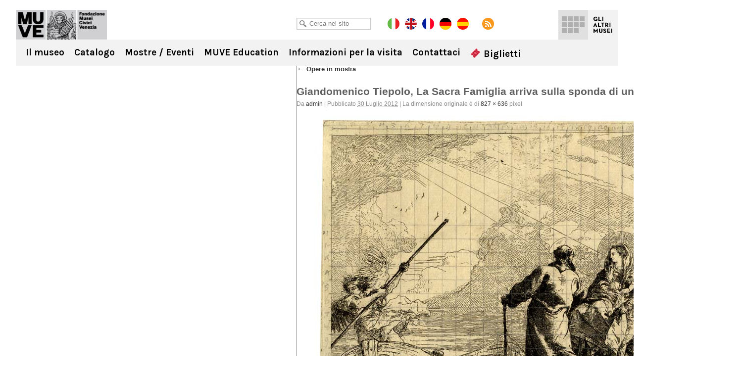

--- FILE ---
content_type: text/html; charset=UTF-8
request_url: https://carezzonico.visitmuve.it/it/mostre/archivio-mostre/tiepolo-nero/2012/07/5974/opere-in-mostra/attachment/3125/
body_size: 9928
content:
<!DOCTYPE html>
<html lang="it-IT">
<head>
<title>Giandomenico Tiepolo, La Sacra Famiglia arriva sulla sponda di un fiume | Ca&#039; Rezzonico</title>
<meta charset="UTF-8" />
<meta name="viewport" content="width=device-width, initial-scale=1.0, minimum-scale=1.0, maximum-scale=1.0, user-scalable=0" />
<meta name="format-detection" content="telephone=no">

<link rel="icon" type="image/png" href="https://carezzonico.visitmuve.it/wp-content/themes/twentyten/images/favicon.png">
<link rel="profile" href="https://gmpg.org/xfn/11" />
<link rel="stylesheet" type="text/css" media="all" href="https://carezzonico.visitmuve.it/wp-content/themes/twentyten/style.css" />
<link href='https://fonts.googleapis.com/css?family=Karla:400,400italic,700,700italic' rel='stylesheet' type='text/css'>
<link rel="pingback" href="https://carezzonico.visitmuve.it/xmlrpc.php" />



<link rel="stylesheet" type="text/css" href="https://carezzonico.visitmuve.it/wp-content/themes/twentyten/js/jquery.bxslider/jquery.bxslider.css" />
<link rel="stylesheet" type="text/css" href="https://carezzonico.visitmuve.it/wp-content/themes/twentyten/css/jquery.fancybox-1.3.1.css" />
<link rel="stylesheet" type="text/css" href="https://carezzonico.visitmuve.it/wp-content/themes/twentyten/js/jquery-ui-1.11.4.custom/jquery-ui.min.css">
<link rel="stylesheet" type="text/css" href="https://carezzonico.visitmuve.it/wp-content/themes/twentyten/css/stili.css" />
<link rel="stylesheet" type="text/css" href="https://carezzonico.visitmuve.it/wp-content/themes/twentyten/css/responsive.css" />

<!-- Global site tag (gtag.js) - Google Analytics -->
<script type="text/plain" data-cookiescript="accepted" data-cookiecategory="performance" async src="https://www.googletagmanager.com/gtag/js?id=G-QS04ZWEPV3"></script>
<script type="text/plain" data-cookiescript="accepted" data-cookiecategory="performance">
  window.dataLayer = window.dataLayer || [];
  function gtag(){dataLayer.push(arguments);}
  gtag('js', new Date());

  gtag('config', 'G-QS04ZWEPV3');
</script>


<meta name='robots' content='index, follow, max-video-preview:-1, max-snippet:-1, max-image-preview:large' />

	<!-- This site is optimized with the Yoast SEO plugin v19.10 - https://yoast.com/wordpress/plugins/seo/ -->
	<link rel="canonical" href="https://carezzonico.visitmuve.it/it/mostre/archivio-mostre/tiepolo-nero/2012/07/5974/opere-in-mostra/attachment/3125/" />
	<meta property="og:locale" content="it_IT" />
	<meta property="og:type" content="article" />
	<meta property="og:title" content="Giandomenico Tiepolo, La Sacra Famiglia arriva sulla sponda di un fiume | Ca&#039; Rezzonico" />
	<meta property="og:url" content="https://carezzonico.visitmuve.it/it/mostre/archivio-mostre/tiepolo-nero/2012/07/5974/opere-in-mostra/attachment/3125/" />
	<meta property="og:site_name" content="Ca&#039; Rezzonico" />
	<meta property="og:image" content="https://carezzonico.visitmuve.it/it/mostre/archivio-mostre/tiepolo-nero/2012/07/5974/opere-in-mostra/attachment/3125" />
	<meta property="og:image:width" content="827" />
	<meta property="og:image:height" content="636" />
	<meta property="og:image:type" content="image/jpeg" />
	<meta name="twitter:card" content="summary_large_image" />
	<script type="application/ld+json" class="yoast-schema-graph">{"@context":"https://schema.org","@graph":[{"@type":"WebPage","@id":"https://carezzonico.visitmuve.it/it/mostre/archivio-mostre/tiepolo-nero/2012/07/5974/opere-in-mostra/attachment/3125/","url":"https://carezzonico.visitmuve.it/it/mostre/archivio-mostre/tiepolo-nero/2012/07/5974/opere-in-mostra/attachment/3125/","name":"Giandomenico Tiepolo, La Sacra Famiglia arriva sulla sponda di un fiume | Ca&#039; Rezzonico","isPartOf":{"@id":"https://carezzonico.visitmuve.it/#website"},"primaryImageOfPage":{"@id":"https://carezzonico.visitmuve.it/it/mostre/archivio-mostre/tiepolo-nero/2012/07/5974/opere-in-mostra/attachment/3125/#primaryimage"},"image":{"@id":"https://carezzonico.visitmuve.it/it/mostre/archivio-mostre/tiepolo-nero/2012/07/5974/opere-in-mostra/attachment/3125/#primaryimage"},"thumbnailUrl":"https://carezzonico.visitmuve.it/wp-content/uploads/2012/07/3125.jpg","datePublished":"2012-07-30T13:09:55+00:00","dateModified":"2012-07-30T13:09:55+00:00","breadcrumb":{"@id":"https://carezzonico.visitmuve.it/it/mostre/archivio-mostre/tiepolo-nero/2012/07/5974/opere-in-mostra/attachment/3125/#breadcrumb"},"inLanguage":"it-IT","potentialAction":[{"@type":"ReadAction","target":["https://carezzonico.visitmuve.it/it/mostre/archivio-mostre/tiepolo-nero/2012/07/5974/opere-in-mostra/attachment/3125/"]}]},{"@type":"ImageObject","inLanguage":"it-IT","@id":"https://carezzonico.visitmuve.it/it/mostre/archivio-mostre/tiepolo-nero/2012/07/5974/opere-in-mostra/attachment/3125/#primaryimage","url":"https://carezzonico.visitmuve.it/wp-content/uploads/2012/07/3125.jpg","contentUrl":"https://carezzonico.visitmuve.it/wp-content/uploads/2012/07/3125.jpg","width":"827","height":"636","caption":"Giandomenico Tiepolo, La Sacra Famiglia arriva sulla sponda di un fiume"},{"@type":"BreadcrumbList","@id":"https://carezzonico.visitmuve.it/it/mostre/archivio-mostre/tiepolo-nero/2012/07/5974/opere-in-mostra/attachment/3125/#breadcrumb","itemListElement":[{"@type":"ListItem","position":1,"name":"Home","item":"https://carezzonico.visitmuve.it/"},{"@type":"ListItem","position":2,"name":"Opere in mostra","item":"https://carezzonico.visitmuve.it/it/mostre/archivio-mostre/tiepolo-nero/2012/07/5974/opere-in-mostra/"},{"@type":"ListItem","position":3,"name":"Giandomenico Tiepolo, La Sacra Famiglia arriva sulla sponda di un fiume"}]},{"@type":"WebSite","@id":"https://carezzonico.visitmuve.it/#website","url":"https://carezzonico.visitmuve.it/","name":"Ca&#039; Rezzonico","description":"Museo del Settecento Veneziano","potentialAction":[{"@type":"SearchAction","target":{"@type":"EntryPoint","urlTemplate":"https://carezzonico.visitmuve.it/?s={search_term_string}"},"query-input":"required name=search_term_string"}],"inLanguage":"it-IT"}]}</script>
	<!-- / Yoast SEO plugin. -->


<link rel="alternate" type="application/rss+xml" title="Ca&#039; Rezzonico &raquo; Feed" href="https://carezzonico.visitmuve.it/feed/" />
<link rel="alternate" type="application/rss+xml" title="Ca&#039; Rezzonico &raquo; Feed dei commenti" href="https://carezzonico.visitmuve.it/comments/feed/" />
<script type="text/javascript">
window._wpemojiSettings = {"baseUrl":"https:\/\/s.w.org\/images\/core\/emoji\/14.0.0\/72x72\/","ext":".png","svgUrl":"https:\/\/s.w.org\/images\/core\/emoji\/14.0.0\/svg\/","svgExt":".svg","source":{"concatemoji":"https:\/\/carezzonico.visitmuve.it\/wp-includes\/js\/wp-emoji-release.min.js?ver=6.1.9"}};
/*! This file is auto-generated */
!function(e,a,t){var n,r,o,i=a.createElement("canvas"),p=i.getContext&&i.getContext("2d");function s(e,t){var a=String.fromCharCode,e=(p.clearRect(0,0,i.width,i.height),p.fillText(a.apply(this,e),0,0),i.toDataURL());return p.clearRect(0,0,i.width,i.height),p.fillText(a.apply(this,t),0,0),e===i.toDataURL()}function c(e){var t=a.createElement("script");t.src=e,t.defer=t.type="text/javascript",a.getElementsByTagName("head")[0].appendChild(t)}for(o=Array("flag","emoji"),t.supports={everything:!0,everythingExceptFlag:!0},r=0;r<o.length;r++)t.supports[o[r]]=function(e){if(p&&p.fillText)switch(p.textBaseline="top",p.font="600 32px Arial",e){case"flag":return s([127987,65039,8205,9895,65039],[127987,65039,8203,9895,65039])?!1:!s([55356,56826,55356,56819],[55356,56826,8203,55356,56819])&&!s([55356,57332,56128,56423,56128,56418,56128,56421,56128,56430,56128,56423,56128,56447],[55356,57332,8203,56128,56423,8203,56128,56418,8203,56128,56421,8203,56128,56430,8203,56128,56423,8203,56128,56447]);case"emoji":return!s([129777,127995,8205,129778,127999],[129777,127995,8203,129778,127999])}return!1}(o[r]),t.supports.everything=t.supports.everything&&t.supports[o[r]],"flag"!==o[r]&&(t.supports.everythingExceptFlag=t.supports.everythingExceptFlag&&t.supports[o[r]]);t.supports.everythingExceptFlag=t.supports.everythingExceptFlag&&!t.supports.flag,t.DOMReady=!1,t.readyCallback=function(){t.DOMReady=!0},t.supports.everything||(n=function(){t.readyCallback()},a.addEventListener?(a.addEventListener("DOMContentLoaded",n,!1),e.addEventListener("load",n,!1)):(e.attachEvent("onload",n),a.attachEvent("onreadystatechange",function(){"complete"===a.readyState&&t.readyCallback()})),(e=t.source||{}).concatemoji?c(e.concatemoji):e.wpemoji&&e.twemoji&&(c(e.twemoji),c(e.wpemoji)))}(window,document,window._wpemojiSettings);
</script>
<style type="text/css">
img.wp-smiley,
img.emoji {
	display: inline !important;
	border: none !important;
	box-shadow: none !important;
	height: 1em !important;
	width: 1em !important;
	margin: 0 0.07em !important;
	vertical-align: -0.1em !important;
	background: none !important;
	padding: 0 !important;
}
</style>
	<link rel='stylesheet' id='wp-block-library-css' href='https://carezzonico.visitmuve.it/wp-includes/css/dist/block-library/style.min.css?ver=6.1.9' type='text/css' media='all' />
<link rel='stylesheet' id='classic-theme-styles-css' href='https://carezzonico.visitmuve.it/wp-includes/css/classic-themes.min.css?ver=1' type='text/css' media='all' />
<style id='global-styles-inline-css' type='text/css'>
body{--wp--preset--color--black: #000000;--wp--preset--color--cyan-bluish-gray: #abb8c3;--wp--preset--color--white: #ffffff;--wp--preset--color--pale-pink: #f78da7;--wp--preset--color--vivid-red: #cf2e2e;--wp--preset--color--luminous-vivid-orange: #ff6900;--wp--preset--color--luminous-vivid-amber: #fcb900;--wp--preset--color--light-green-cyan: #7bdcb5;--wp--preset--color--vivid-green-cyan: #00d084;--wp--preset--color--pale-cyan-blue: #8ed1fc;--wp--preset--color--vivid-cyan-blue: #0693e3;--wp--preset--color--vivid-purple: #9b51e0;--wp--preset--gradient--vivid-cyan-blue-to-vivid-purple: linear-gradient(135deg,rgba(6,147,227,1) 0%,rgb(155,81,224) 100%);--wp--preset--gradient--light-green-cyan-to-vivid-green-cyan: linear-gradient(135deg,rgb(122,220,180) 0%,rgb(0,208,130) 100%);--wp--preset--gradient--luminous-vivid-amber-to-luminous-vivid-orange: linear-gradient(135deg,rgba(252,185,0,1) 0%,rgba(255,105,0,1) 100%);--wp--preset--gradient--luminous-vivid-orange-to-vivid-red: linear-gradient(135deg,rgba(255,105,0,1) 0%,rgb(207,46,46) 100%);--wp--preset--gradient--very-light-gray-to-cyan-bluish-gray: linear-gradient(135deg,rgb(238,238,238) 0%,rgb(169,184,195) 100%);--wp--preset--gradient--cool-to-warm-spectrum: linear-gradient(135deg,rgb(74,234,220) 0%,rgb(151,120,209) 20%,rgb(207,42,186) 40%,rgb(238,44,130) 60%,rgb(251,105,98) 80%,rgb(254,248,76) 100%);--wp--preset--gradient--blush-light-purple: linear-gradient(135deg,rgb(255,206,236) 0%,rgb(152,150,240) 100%);--wp--preset--gradient--blush-bordeaux: linear-gradient(135deg,rgb(254,205,165) 0%,rgb(254,45,45) 50%,rgb(107,0,62) 100%);--wp--preset--gradient--luminous-dusk: linear-gradient(135deg,rgb(255,203,112) 0%,rgb(199,81,192) 50%,rgb(65,88,208) 100%);--wp--preset--gradient--pale-ocean: linear-gradient(135deg,rgb(255,245,203) 0%,rgb(182,227,212) 50%,rgb(51,167,181) 100%);--wp--preset--gradient--electric-grass: linear-gradient(135deg,rgb(202,248,128) 0%,rgb(113,206,126) 100%);--wp--preset--gradient--midnight: linear-gradient(135deg,rgb(2,3,129) 0%,rgb(40,116,252) 100%);--wp--preset--duotone--dark-grayscale: url('#wp-duotone-dark-grayscale');--wp--preset--duotone--grayscale: url('#wp-duotone-grayscale');--wp--preset--duotone--purple-yellow: url('#wp-duotone-purple-yellow');--wp--preset--duotone--blue-red: url('#wp-duotone-blue-red');--wp--preset--duotone--midnight: url('#wp-duotone-midnight');--wp--preset--duotone--magenta-yellow: url('#wp-duotone-magenta-yellow');--wp--preset--duotone--purple-green: url('#wp-duotone-purple-green');--wp--preset--duotone--blue-orange: url('#wp-duotone-blue-orange');--wp--preset--font-size--small: 13px;--wp--preset--font-size--medium: 20px;--wp--preset--font-size--large: 36px;--wp--preset--font-size--x-large: 42px;--wp--preset--spacing--20: 0.44rem;--wp--preset--spacing--30: 0.67rem;--wp--preset--spacing--40: 1rem;--wp--preset--spacing--50: 1.5rem;--wp--preset--spacing--60: 2.25rem;--wp--preset--spacing--70: 3.38rem;--wp--preset--spacing--80: 5.06rem;}:where(.is-layout-flex){gap: 0.5em;}body .is-layout-flow > .alignleft{float: left;margin-inline-start: 0;margin-inline-end: 2em;}body .is-layout-flow > .alignright{float: right;margin-inline-start: 2em;margin-inline-end: 0;}body .is-layout-flow > .aligncenter{margin-left: auto !important;margin-right: auto !important;}body .is-layout-constrained > .alignleft{float: left;margin-inline-start: 0;margin-inline-end: 2em;}body .is-layout-constrained > .alignright{float: right;margin-inline-start: 2em;margin-inline-end: 0;}body .is-layout-constrained > .aligncenter{margin-left: auto !important;margin-right: auto !important;}body .is-layout-constrained > :where(:not(.alignleft):not(.alignright):not(.alignfull)){max-width: var(--wp--style--global--content-size);margin-left: auto !important;margin-right: auto !important;}body .is-layout-constrained > .alignwide{max-width: var(--wp--style--global--wide-size);}body .is-layout-flex{display: flex;}body .is-layout-flex{flex-wrap: wrap;align-items: center;}body .is-layout-flex > *{margin: 0;}:where(.wp-block-columns.is-layout-flex){gap: 2em;}.has-black-color{color: var(--wp--preset--color--black) !important;}.has-cyan-bluish-gray-color{color: var(--wp--preset--color--cyan-bluish-gray) !important;}.has-white-color{color: var(--wp--preset--color--white) !important;}.has-pale-pink-color{color: var(--wp--preset--color--pale-pink) !important;}.has-vivid-red-color{color: var(--wp--preset--color--vivid-red) !important;}.has-luminous-vivid-orange-color{color: var(--wp--preset--color--luminous-vivid-orange) !important;}.has-luminous-vivid-amber-color{color: var(--wp--preset--color--luminous-vivid-amber) !important;}.has-light-green-cyan-color{color: var(--wp--preset--color--light-green-cyan) !important;}.has-vivid-green-cyan-color{color: var(--wp--preset--color--vivid-green-cyan) !important;}.has-pale-cyan-blue-color{color: var(--wp--preset--color--pale-cyan-blue) !important;}.has-vivid-cyan-blue-color{color: var(--wp--preset--color--vivid-cyan-blue) !important;}.has-vivid-purple-color{color: var(--wp--preset--color--vivid-purple) !important;}.has-black-background-color{background-color: var(--wp--preset--color--black) !important;}.has-cyan-bluish-gray-background-color{background-color: var(--wp--preset--color--cyan-bluish-gray) !important;}.has-white-background-color{background-color: var(--wp--preset--color--white) !important;}.has-pale-pink-background-color{background-color: var(--wp--preset--color--pale-pink) !important;}.has-vivid-red-background-color{background-color: var(--wp--preset--color--vivid-red) !important;}.has-luminous-vivid-orange-background-color{background-color: var(--wp--preset--color--luminous-vivid-orange) !important;}.has-luminous-vivid-amber-background-color{background-color: var(--wp--preset--color--luminous-vivid-amber) !important;}.has-light-green-cyan-background-color{background-color: var(--wp--preset--color--light-green-cyan) !important;}.has-vivid-green-cyan-background-color{background-color: var(--wp--preset--color--vivid-green-cyan) !important;}.has-pale-cyan-blue-background-color{background-color: var(--wp--preset--color--pale-cyan-blue) !important;}.has-vivid-cyan-blue-background-color{background-color: var(--wp--preset--color--vivid-cyan-blue) !important;}.has-vivid-purple-background-color{background-color: var(--wp--preset--color--vivid-purple) !important;}.has-black-border-color{border-color: var(--wp--preset--color--black) !important;}.has-cyan-bluish-gray-border-color{border-color: var(--wp--preset--color--cyan-bluish-gray) !important;}.has-white-border-color{border-color: var(--wp--preset--color--white) !important;}.has-pale-pink-border-color{border-color: var(--wp--preset--color--pale-pink) !important;}.has-vivid-red-border-color{border-color: var(--wp--preset--color--vivid-red) !important;}.has-luminous-vivid-orange-border-color{border-color: var(--wp--preset--color--luminous-vivid-orange) !important;}.has-luminous-vivid-amber-border-color{border-color: var(--wp--preset--color--luminous-vivid-amber) !important;}.has-light-green-cyan-border-color{border-color: var(--wp--preset--color--light-green-cyan) !important;}.has-vivid-green-cyan-border-color{border-color: var(--wp--preset--color--vivid-green-cyan) !important;}.has-pale-cyan-blue-border-color{border-color: var(--wp--preset--color--pale-cyan-blue) !important;}.has-vivid-cyan-blue-border-color{border-color: var(--wp--preset--color--vivid-cyan-blue) !important;}.has-vivid-purple-border-color{border-color: var(--wp--preset--color--vivid-purple) !important;}.has-vivid-cyan-blue-to-vivid-purple-gradient-background{background: var(--wp--preset--gradient--vivid-cyan-blue-to-vivid-purple) !important;}.has-light-green-cyan-to-vivid-green-cyan-gradient-background{background: var(--wp--preset--gradient--light-green-cyan-to-vivid-green-cyan) !important;}.has-luminous-vivid-amber-to-luminous-vivid-orange-gradient-background{background: var(--wp--preset--gradient--luminous-vivid-amber-to-luminous-vivid-orange) !important;}.has-luminous-vivid-orange-to-vivid-red-gradient-background{background: var(--wp--preset--gradient--luminous-vivid-orange-to-vivid-red) !important;}.has-very-light-gray-to-cyan-bluish-gray-gradient-background{background: var(--wp--preset--gradient--very-light-gray-to-cyan-bluish-gray) !important;}.has-cool-to-warm-spectrum-gradient-background{background: var(--wp--preset--gradient--cool-to-warm-spectrum) !important;}.has-blush-light-purple-gradient-background{background: var(--wp--preset--gradient--blush-light-purple) !important;}.has-blush-bordeaux-gradient-background{background: var(--wp--preset--gradient--blush-bordeaux) !important;}.has-luminous-dusk-gradient-background{background: var(--wp--preset--gradient--luminous-dusk) !important;}.has-pale-ocean-gradient-background{background: var(--wp--preset--gradient--pale-ocean) !important;}.has-electric-grass-gradient-background{background: var(--wp--preset--gradient--electric-grass) !important;}.has-midnight-gradient-background{background: var(--wp--preset--gradient--midnight) !important;}.has-small-font-size{font-size: var(--wp--preset--font-size--small) !important;}.has-medium-font-size{font-size: var(--wp--preset--font-size--medium) !important;}.has-large-font-size{font-size: var(--wp--preset--font-size--large) !important;}.has-x-large-font-size{font-size: var(--wp--preset--font-size--x-large) !important;}
.wp-block-navigation a:where(:not(.wp-element-button)){color: inherit;}
:where(.wp-block-columns.is-layout-flex){gap: 2em;}
.wp-block-pullquote{font-size: 1.5em;line-height: 1.6;}
</style>
<script type='text/javascript' src='https://carezzonico.visitmuve.it/wp-includes/js/jquery/jquery.js?ver=3.6.1' id='jquery-core-js'></script>
<script type='text/javascript' src='https://carezzonico.visitmuve.it/wp-includes/js/jquery/jquery-migrate.min.js?ver=3.3.2' id='jquery-migrate-js'></script>
<link rel="https://api.w.org/" href="https://carezzonico.visitmuve.it/wp-json/" /><link rel="alternate" type="application/json" href="https://carezzonico.visitmuve.it/wp-json/wp/v2/media/5981" /><link rel="EditURI" type="application/rsd+xml" title="RSD" href="https://carezzonico.visitmuve.it/xmlrpc.php?rsd" />
<link rel="wlwmanifest" type="application/wlwmanifest+xml" href="https://carezzonico.visitmuve.it/wp-includes/wlwmanifest.xml" />
<meta name="generator" content="WordPress 6.1.9" />
<link rel='shortlink' href='https://carezzonico.visitmuve.it/?p=5981' />
<link rel="alternate" type="application/json+oembed" href="https://carezzonico.visitmuve.it/wp-json/oembed/1.0/embed?url=https%3A%2F%2Fcarezzonico.visitmuve.it%2Fit%2Fmostre%2Farchivio-mostre%2Ftiepolo-nero%2F2012%2F07%2F5974%2Fopere-in-mostra%2Fattachment%2F3125%2F" />
<link rel="alternate" type="text/xml+oembed" href="https://carezzonico.visitmuve.it/wp-json/oembed/1.0/embed?url=https%3A%2F%2Fcarezzonico.visitmuve.it%2Fit%2Fmostre%2Farchivio-mostre%2Ftiepolo-nero%2F2012%2F07%2F5974%2Fopere-in-mostra%2Fattachment%2F3125%2F&#038;format=xml" />
<!-- <meta name="NextGEN" version="3.3.5" /> -->
<style type="text/css">.broken_link, a.broken_link {
	text-decoration: line-through;
}</style>

<script type="text/javascript" src="https://carezzonico.visitmuve.it/wp-content/themes/twentyten/js/jquery.easing.1.3.js"></script>
<script type="text/javascript" src="https://carezzonico.visitmuve.it/wp-content/themes/twentyten/js/jquery.bxslider/jquery.bxslider.min.js"></script>
<script type="text/javascript" src="https://carezzonico.visitmuve.it/wp-content/themes/twentyten/js/jquery-ui-1.11.4.custom/jquery-ui.min.js"></script>
<script type="text/javascript" src="https://carezzonico.visitmuve.it/wp-content/themes/twentyten/js/fancybox/jquery.fancybox-1.3.1.pack.js"></script>

<script type="text/javascript" src="https://carezzonico.visitmuve.it/wp-content/themes/twentyten/js/funzioni.js?v=1"></script>

</head>

<body data-rsssl=1 class="attachment attachment-template-default single single-attachment postid-5981 attachmentid-5981 attachment-jpeg">

<div id="fb-root"></div>
<script type="text/plain" data-cookiescript="accepted" data-cookiecategory="targeting">(function(d, s, id) {
var js, fjs = d.getElementsByTagName(s)[0];
if (d.getElementById(id)) return;
js = d.createElement(s); js.id = id;
js.src = "//connect.facebook.net/en_US/all.js#xfbml=1&appId=201549653289288";
fjs.parentNode.insertBefore(js, fjs);
}(document, 'script', 'facebook-jssdk'));
</script>


<div class="header ">
    <div class="wrapper">
        
        <h1 class="logo">
            <a href="/it" title="Ca&#039; Rezzonico" rel="home">Ca&#039; Rezzonico</a>
        </h1>
            
        <div class="sub_header">
            <div class="wrap">
            
            	<div class="cerca">
                    <input type="text" id="txtCercaSito" class="textbox" placeholder="Cerca nel sito">
                </div>
                    
            	       
            	<a href="https://carezzonico.visitmuve.it/it" class="lang it on"></a>
                <a href="https://carezzonico.visitmuve.it/en" class="lang en"></a>
				<a href="https://carezzonico.visitmuve.it/fr" class="lang fr"></a>
				<a href="https://carezzonico.visitmuve.it/de" class="lang de"></a>
				<a href="https://carezzonico.visitmuve.it/es" class="lang es"></a>
                <a href="https://carezzonico.visitmuve.it/feed" class="rss" target="_blank"></a>
                
                <!-- AddThis Button BEGIN -->
                <div class="addthis_toolbox addthis_default_style">
                    <a class="addthis_button_preferred_1"></a>
                    <a class="addthis_button_preferred_5"></a>
                    <a class="addthis_button_preferred_2"></a>
                    <a class="addthis_button_compact"></a>
                </div>
                <script type="text/plain" data-cookiescript="accepted" data-cookiecategory="targeting">var addthis_config = {data_use_cookies_ondomain: !1, data_use_cookies: !1};</script>
                <script type="text/plain" data-cookiescript="accepted" data-cookiecategory="targeting" src="https://s7.addthis.com/js/250/addthis_widget.js#pubid=xa-4f6074f476f14d46"></script>
                <!-- AddThis Button END -->            
 
            </div>
        </div>
        
        
	<div class="menu-musei-btn">Gli altri musei</div>

    <div class="altri_musei">
        <div class="wrap">
                
                <div class="thumb ducale">
                	<a href="http://palazzoducale.visitmuve.it" title="Palazzo Ducale">
                        <div class="sfum">
                            <h4>Palazzo<br>Ducale</h4>
                            
                                <div class="hover">
                                    <div class="w">                                            
                                        <p>
                                                                                            <b>Palazzo Ducale</b><br>
                                                <br>
                                                Capolavoro dell’arte gotica, è il luogo-simbolo della città                                                    
                                                                                    </p>
                                        <span class="cta"></span>
                                    </div>
                                </div>
                            
                            <div class="bg_hover"></div>
                        </div>
                    </a>
                </div>
                <div class="thumb correr">
                	<a href="http://correr.visitmuve.it" title="Museo Correr">
                        <div class="sfum">
                            <h4>Museo<br>Correr</h4>
                            
                                <div class="hover">
                                    <div class="w">                                            
                                        <p>
                                                                                            <b>Museo Correr</b><br>
                                                <br>
                                                Il Palazzo Reale, le sale neoclassiche e Antonio Canova, la storia di Venezia e la Pinacoteca                                                 
                                                                                    </p>
                                        <span class="cta"></span>                                            
                                    </div>
                                </div>
                            
                            <div class="bg_hover"></div>
                        </div>
                    </a>
                </div>
                <div class="thumb carezzonico">
                	<a href="https://carezzonico.visitmuve.it" title="Ca' Rezzonico">
                        <div class="sfum">
                            <h4>Ca'<br>Rezzonico</h4>
                            
                                <div class="hover">
                                    <div class="w">                                            
                                        <p>
                                                                                            <b>Ca' Rezzonico</b><br>
                                                <br>
                                                Tra preziosi arredi ospita importantissime opere del Settecento Veneziano
                                                                                    </p>
                                        <span class="cta"></span>                                            
                                    </div>
                                </div>
                            
                            <div class="bg_hover"></div>
                        </div>
                    </a>
                </div>
                <div class="thumb capesaro">
                	<a href="http://capesaro.visitmuve.it" title="Ca' Pesaro">
                        <div class="sfum">
                            <h4>Ca'<br>Pesaro</h4>
                            
                                <div class="hover">
                                    <div class="w">                                            
                                        <p>
                                                                                            <b>Ca' Pesaro</b><br>
                                                <br>
                                                La Galleria Internazionale d’Arte Moderna, espone opere di Klimt, Medardo Rosso, Rodin, Kandinsky, Klee...
                                                                                    </p>
                                        <span class="cta"></span>                                            
                                    </div>
                                </div>
                            
                            <div class="bg_hover"></div>
                        </div>
                    </a>
                </div>
                <div class="thumb vetro">
                	<a href="http://museovetro.visitmuve.it" title="Museo del Vetro">
                        <div class="sfum">
                        	<h4>Museo<br>del Vetro</h4>
                            
                                <div class="hover">
                                    <div class="w">                                            
                                        <p>
                                                                                            <b>Museo del Vetro</b><br>
                                                <br>
                                                Nell’isola di Murano, il museo espone la più vasta rassegna storica del vetro muranese
                                                                                    </p>
                                        <span class="cta"></span>                                            
                                    </div>
                                </div>
                            
                            <div class="bg_hover"></div>
                        </div>
                    </a>
                </div>
                <div class="thumb storianaturale">
                	<a href="http://msn.visitmuve.it" title="Museo di Storia Naturale">
                        <div class="sfum">
                        	<h4>Museo<br>di Storia<br>Naturale</h4>
                            
                                <div class="hover">
                                    <div class="w">                                            
                                        <p>
                                                                                            <b>Museo di Storia Naturale</b><br>
                                                <br>
                                                Un allestimento nuovo e suggestivo per scoprire i segreti della natura e delle forme viventi
                                                                                    </p>
                                        <span class="cta"></span>                                            
                                    </div>
                                </div>
                            
                            <div class="bg_hover"></div>
                        </div>
                    </a>
                </div>
                <div class="thumb mocenigo">
                	<a href="http://mocenigo.visitmuve.it" title="Museo di Palazzo Mocenigo">
                        <div class="sfum">
                        	<h4>Museo<br>di Palazzo<br>Mocenigo</h4>
                            
                                <div class="hover">
                                    <div class="w">                                            
                                        <p>
                                                                                            <b>Museo di Palazzo Mocenigo</b><br>
                                                <br>
                                                Museo del Tessuto e del Costume con i percorsi dedicati al Profumo
                                                                                            
                                        </p>
                                        <span class="cta"></span>                                            
                                    </div>
                                </div>
                            
                            <div class="bg_hover"></div>
                        </div>
                    </a>
                </div>
                <div class="thumb fortuny">
                	<a href="http://fortuny.visitmuve.it" title="Museo Fortuny">
                        <div class="sfum">
                        	<h4>Museo<br>Fortuny</h4>
                            
                                <div class="hover">
                                    <div class="w">                                            
                                        <p>
                                                                                            <b>Museo Fortuny</b><br>
                                                <br>
                                                Visita il Gotico palazzo Pesaro degli Orfei di Campo San Beneto, trasformato da Mariano Fortuny nel proprio atelier 
                                                                                    </p>
                                        <span class="cta"></span>                                            
                                    </div>
                                </div>
                            
                            <div class="bg_hover"></div>
                        </div>
                    </a>
                </div>
                <div class="thumb merletto">
                	<a href="http://museomerletto.visitmuve.it" title="Museo del Merletto">
                        <div class="sfum">
                        	<h4>Museo<br>del<br>Merletto</h4>
                            
                                <div class="hover">
                                    <div class="w">                                            
                                        <p>
                                                                                            <b>Museo del Merletto</b><br>
                                                <br>
                                                Nell’isola di Burano, il museo espone rari e preziosi esemplari del Merletto Veneziano dal ‘500 al ‘900...
                                                                                    </p>
                                        <span class="cta"></span>                                            
                                    </div>
                                </div>
                            
                            <div class="bg_hover"></div>
                        </div>
                    </a>
                </div>
                <div class="thumb goldoni">
                	<a href="http://carlogoldoni.visitmuve.it" title="Casa di Carlo Goldoni">
                        <div class="sfum">
                        	<h4>Casa<br>di Carlo<br>Goldoni</h4>
                            
                                <div class="hover">
                                    <div class="w">                                            
                                        <p>
                                                                                            <b>Casa di Carlo Goldoni</b><br>
                                                <br>
                                                È la casa in cui Carlo Goldoni nacque: ospita un piccolo museo a lui dedicato e la biblioteca di studi teatrali
                                                                                    </p>
                                        <span class="cta"></span>                                            
                                    </div>
                                </div>
                            
                            <div class="bg_hover"></div>
                        </div>
                    </a>
                </div>
                <div class="thumb torreorologio">
                	<a href="http://torreorologio.visitmuve.it" title="Torre dell'Orologio">
                        <div class="sfum">
                        	<h4>Torre<br>dell'<br>Orologio</h4>
                            
                                <div class="hover">
                                    <div class="w">                                            
                                        <p>
                                                                                            <b>Torre dell'Orologio</b><br>
                                                <br>
                                                Da oltre cinquecento anni segna la vita, la storia e il continuo scorrere del tempo di Venezia
                                                                                    </p>
                                        <span class="cta"></span>                                            
                                    </div>
                                </div>
                            
                            <div class="bg_hover"></div>
                        </div>
                    </a>
                </div>
                <div class="thumb muve">
                	<a href="http://www.visitmuve.it" title="Visitmuve">
                        <div class="sfum">
                            <h4>Visitmuve</h4>
                            
                            <div class="hover">
                                <div class="w">                                            
                                    <p>
                                                                                    <b>Visitmuve</b><br>
                                            <br>
                                            Visita il sito della Fondazione Musei Civici di Venezia
                                                                            </p>
                                    <span class="cta"></span>                                            
                                </div>
                            </div>
                            
                            <div class="bg_hover"></div>
                        </div>
                    </a>
                </div>
                        
                
            </div>
        </div>

                            
        <div class="nav">
			<div class="menu-header"><ul id="menu-menu_header_it" class="menu"><li id="menu-item-1896" class="menu-item menu-item-type-post_type menu-item-object-page menu-item-has-children menu-item-1896"><a href="https://carezzonico.visitmuve.it/it/il-museo/">Il museo</a>
<ul class="sub-menu">
	<li id="menu-item-1895" class="menu-item menu-item-type-post_type menu-item-object-page menu-item-1895"><a href="https://carezzonico.visitmuve.it/it/il-museo/sede/la-sede-e-la-storia/">La sede e la storia</a></li>
	<li id="menu-item-1894" class="menu-item menu-item-type-post_type menu-item-object-page menu-item-1894"><a href="https://carezzonico.visitmuve.it/it/il-museo/percorsi-e-collezioni/">Percorsi e collezioni</a></li>
	<li id="menu-item-1898" class="menu-item menu-item-type-post_type menu-item-object-page menu-item-1898"><a href="https://carezzonico.visitmuve.it/it/il-museo/servizi-agli-studiosi/">Servizi agli studiosi</a></li>
	<li id="menu-item-1897" class="menu-item menu-item-type-post_type menu-item-object-page menu-item-1897"><a href="https://carezzonico.visitmuve.it/it/il-museo/multimedialita/">Multimedialità</a></li>
</ul>
</li>
<li id="menu-item-1900" class="menu-item menu-item-type-post_type menu-item-object-page menu-item-1900"><a href="https://carezzonico.visitmuve.it/it/catalogo-opere/">Catalogo</a></li>
<li id="menu-item-1629" class="menu-item menu-item-type-custom menu-item-object-custom menu-item-has-children menu-item-1629"><a href="/category/it/mostre/mostre-in-corso/">Mostre / Eventi</a>
<ul class="sub-menu">
	<li id="menu-item-1886" class="menu-item menu-item-type-taxonomy menu-item-object-category menu-item-1886"><a href="https://carezzonico.visitmuve.it/category/it/mostre/mostre-in-corso/">Mostre in corso e in programma</a></li>
	<li id="menu-item-1630" class="menu-item menu-item-type-taxonomy menu-item-object-category menu-item-1630"><a href="https://carezzonico.visitmuve.it/category/it/mostre/archivio-mostre/">Archivio mostre</a></li>
	<li id="menu-item-1890" class="menu-item menu-item-type-taxonomy menu-item-object-category menu-item-1890"><a href="https://carezzonico.visitmuve.it/category/it/eventi/eventi-in-corso/">Eventi in corso</a></li>
	<li id="menu-item-1891" class="menu-item menu-item-type-taxonomy menu-item-object-category menu-item-1891"><a href="https://carezzonico.visitmuve.it/category/it/eventi/archivio-eventi/">Archivio eventi</a></li>
</ul>
</li>
<li id="menu-item-1918" class="menu-item menu-item-type-post_type menu-item-object-page menu-item-1918"><a href="https://carezzonico.visitmuve.it/it/attivita/">MUVE Education</a></li>
<li id="menu-item-1916" class="menu-item menu-item-type-post_type menu-item-object-page menu-item-has-children menu-item-1916"><a href="https://carezzonico.visitmuve.it/it/pianifica-la-tua-visita/">Informazioni per la visita</a>
<ul class="sub-menu">
	<li id="menu-item-18678" class="menu-item menu-item-type-post_type menu-item-object-page menu-item-18678"><a href="https://carezzonico.visitmuve.it/it/pianifica-la-tua-visita/orari/">Orari</a></li>
	<li id="menu-item-18736" class="menu-item menu-item-type-post_type menu-item-object-page menu-item-18736"><a href="https://carezzonico.visitmuve.it/it/pianifica-la-tua-visita/biglietti/">Biglietti Museo</a></li>
	<li id="menu-item-18737" class="menu-item menu-item-type-post_type menu-item-object-page menu-item-18737"><a href="https://carezzonico.visitmuve.it/it/pianifica-la-tua-visita/accessibilita/">Accessibilità e Servizi</a></li>
	<li id="menu-item-18738" class="menu-item menu-item-type-post_type menu-item-object-page menu-item-18738"><a href="https://carezzonico.visitmuve.it/it/pianifica-la-tua-visita/come-arrivare/">Come arrivare</a></li>
	<li id="menu-item-18759" class="menu-item menu-item-type-post_type menu-item-object-page menu-item-18759"><a href="https://carezzonico.visitmuve.it/it/pianifica-la-tua-visita/avvisi-urgenti/">Avvisi urgenti</a></li>
</ul>
</li>
<li id="menu-item-1899" class="menu-item menu-item-type-post_type menu-item-object-page menu-item-1899"><a href="https://carezzonico.visitmuve.it/it/contattaci/">Contattaci</a></li>
<li id="menu-item-18680" class="link_ticket menu-item menu-item-type-custom menu-item-object-custom menu-item-18680"><a href="https://muve.vivaticket.it/ita/tour/ca-rezzonico/569">&#x1f39f;&#xfe0f; Biglietti</a></li>
</ul></div>            
            <div class="menu-bt-mobile"></div>
            <div class="search-bt-mobile"></div>
            
            <div class="clear"></div>
        </div>
        
    </div>        
</div>

<div class="pages">    
    <div class="wrapper">
        	

		<div id="container" class="single-attachment">
			<div id="content" role="main">

			

									<p class="page-title"><a href="https://carezzonico.visitmuve.it/it/mostre/archivio-mostre/tiepolo-nero/2012/07/5974/opere-in-mostra/" title="Return to Opere in mostra" rel="gallery"><span class="meta-nav">&larr;</span> Opere in mostra</a></p>
				
				<div id="post-5981" class="post-5981 attachment type-attachment status-inherit hentry">
					<h2 class="entry-title">Giandomenico Tiepolo, La Sacra Famiglia arriva sulla sponda di un fiume</h2>

					<div class="entry-meta">
						<span class="meta-prep meta-prep-author">Da</span> <span class="author vcard"><a class="url fn n" href="https://carezzonico.visitmuve.it/author/admin/" title="Visualizza tutti gli articoli di admin">admin</a></span>						<span class="meta-sep">|</span>
						<span class="meta-prep meta-prep-entry-date">Pubblicato</span> <span class="entry-date"><abbr class="published" title="13:09">30 Luglio 2012</abbr></span> <span class="meta-sep">|</span> La dimensione originale è di <a href="https://carezzonico.visitmuve.it/wp-content/uploads/2012/07/3125.jpg" title="Link all&#039;immagine in dimensione originale">827 &times; 636</a> pixel											</div><!-- .entry-meta -->

					<div class="entry-content">
						<div class="entry-attachment">
						<p class="attachment"><a href="https://carezzonico.visitmuve.it/it/mostre/archivio-mostre/tiepolo-nero/2012/07/5974/opere-in-mostra/attachment/cat-42/" title="Giandomenico Tiepolo, La Sacra Famiglia arriva sulla sponda di un fiume" rel="attachment"><img width="827" height="636" src="https://carezzonico.visitmuve.it/wp-content/uploads/2012/07/3125.jpg" class="attachment-900x900 size-900x900" alt="Giandomenico Tiepolo, La Sacra Famiglia arriva sulla sponda di un fiume" decoding="async" loading="lazy" srcset="https://carezzonico.visitmuve.it/wp-content/uploads/2012/07/3125.jpg 827w, https://carezzonico.visitmuve.it/wp-content/uploads/2012/07/3125-300x230.jpg 300w" sizes="(max-width: 827px) 100vw, 827px" /></a></p>

						<div id="nav-below" class="navigation">
							<div class="nav-previous"></div>
							<div class="nav-next"><a href='https://carezzonico.visitmuve.it/it/mostre/archivio-mostre/tiepolo-nero/2012/07/5974/opere-in-mostra/attachment/cat-42/'>Giandomenico Tiepolo, La Sacra Famiglia in prossimità delle mura di una città</a></div>
						</div><!-- #nav-below -->
						</div><!-- .entry-attachment -->
						<div class="entry-caption"></div>


					</div><!-- .entry-content -->

					<div class="entry-utility">
						Contrassegna il <a href="https://carezzonico.visitmuve.it/it/mostre/archivio-mostre/tiepolo-nero/2012/07/5974/opere-in-mostra/attachment/3125/" title="Permalink a Giandomenico Tiepolo, La Sacra Famiglia arriva sulla sponda di un fiume" rel="bookmark">permalink</a>.											</div><!-- .entry-utility -->
				</div><!-- #post-## -->


			<div id="comments">


	<p class="nocomments">I commenti sono chiusi.</p>



</div><!-- #comments -->


			</div><!-- #content -->
		</div><!-- #container -->

﻿
            <div class="clear"></div>
        
        </div><!-- wrapper -->
    </div><!-- pages --> 
    
	    
    <div class="footer">	
        <div class="wrapper">
            <div class="w">
            
                <div class="col c1">
                    <a href="https://www.facebook.com/CaRezzonico" class="fb" target="_blank">Facebook</a>
                    					<a href="https://x.com/visitmuve_it" class="tw" target="_blank">X</a>
                    <a href="https://www.youtube.com/user/museicivicidivenezia" class="yt" target="_blank">YouTube</a>
                    <a href="https://www.linkedin.com/company/fondazione-musei-civici-di-venezia" class="li" target="_blank">LinkedIn</a>
                    <a href="https://www.instagram.com/visitmuve/" class="in" target="_blank">Instagram</a>
                </div>
                
                <div class="col c2">
                                            <a href="https://a8g8g6.mailupclient.com/assets/subscribe/index.html?list=3&group=29&lang=it" target="_blank" rel="noopener">Iscriviti alla Newsletter</a> 
                     
                    <p>
                        © Fondazione Musei Civici di Venezia<br>
                        C.F. e P.IVA 03842230272
                    </p>
                </div>
                
                <div class="col c3">
                   
                    <div class="menu-footer"><ul id="menu-menu_footer_it" class="menu"><li id="menu-item-3119" class="menu-item menu-item-type-custom menu-item-object-custom menu-item-3119"><a href="http://www.visitmuve.it/it/privacy/">Privacy</a></li>
<li id="menu-item-1904" class="menu-item menu-item-type-post_type menu-item-object-page menu-item-1904"><a href="https://carezzonico.visitmuve.it/it/mappa-del-sito/">Mappa del sito</a></li>
<li id="menu-item-3120" class="menu-item menu-item-type-custom menu-item-object-custom menu-item-3120"><a href="http://www.visitmuve.it/it/copyright/">Copyright</a></li>
<li id="menu-item-3121" class="menu-item menu-item-type-custom menu-item-object-custom menu-item-3121"><a href="https://www.visitmuve.it/it/lavora-con-noi/">Lavora con noi</a></li>
<li id="menu-item-6175" class="menu-item menu-item-type-custom menu-item-object-custom menu-item-6175"><a href="http://www.visitmuve.it/it/regolamento-di-visita/regolamento-di-visita/">Regolamento di visita</a></li>
</ul></div>                    
                </div>
                
                <div class="col c4">
                
                    <div class="menu-footer"><ul id="menu-menu_footer_it_2" class="menu"><li id="menu-item-16122" class="menu-item menu-item-type-post_type menu-item-object-page menu-item-16122"><a href="https://carezzonico.visitmuve.it/it/ufficio-stampa/">Ufficio Stampa</a></li>
<li id="menu-item-16124" class="menu-item menu-item-type-custom menu-item-object-custom menu-item-16124"><a href="http://www.visitmuve.it/it/virtual-tour/">Virtual tour</a></li>
<li id="menu-item-16125" class="menu-item menu-item-type-custom menu-item-object-custom menu-item-16125"><a href="https://www.visitmuve.it/it/fondazione/trasparenza/gare-e-appalti/">Gare e appalti</a></li>
<li id="menu-item-16123" class="menu-item menu-item-type-post_type menu-item-object-page menu-item-16123"><a href="https://carezzonico.visitmuve.it/it/museum-store/">Museum Store</a></li>
<li id="menu-item-17996" class="menu-item menu-item-type-post_type menu-item-object-page menu-item-17996"><a href="https://carezzonico.visitmuve.it/it/museum-cafe/">Museum Café</a></li>
</ul></div>                    
                </div>
            
            </div>
                           
       </div>
    </div>      

	<input type="hidden" id="site_path" value="https://carezzonico.visitmuve.it/it">
    <input type="hidden" id="current_language" value="it">
    
    <script  type="text/javascript">        
		jQuery(document).keypress(function (e) {
			if (e.which == 13 && jQuery('.header .sub_header .cerca input').is(":focus") && jQuery('.header .sub_header .cerca input').val() != "") {
				cercaSito();
			}
		});
		function cercaSito() {
			window.location = "https://carezzonico.visitmuve.it/it/cerca-nel-sito/?search=" + jQuery('.header .sub_header .cerca input').val();	
		}
		jQuery(document).ready(function(){
			jQuery('.header .link_ticket a').click(function(){
				console.log('traccio link');
				gtag('event', 'link_ticket_menu', {
					'site_origin': 'https://carezzonico.visitmuve.it'
				});
			});
		});
	</script>

	<!-- ngg_resource_manager_marker --><script type='text/javascript' src='https://carezzonico.visitmuve.it/wp-includes/js/comment-reply.min.js?ver=6.1.9' id='comment-reply-js'></script>
<script type='text/javascript' id='add_linkoncopy-js-extra'>
/* <![CDATA[ */
var astx_add_link_copied_text = {"readmore":"","addlinktosite":"","addsitename":"","breaks":"2","cleartext":"","reloption":"na","replaced_text":"","target":"","usesitenameaslink":"","usetitle":"","sitename":"Ca' Rezzonico","siteurl":"https:\/\/carezzonico.visitmuve.it","frontpage":""};
/* ]]> */
</script>
<script type='text/javascript' src='https://carezzonico.visitmuve.it/wp-content/plugins/add-link-to-copied-text/assets/add_link.js?ver=6.1.9' id='add_linkoncopy-js'></script>
<script type='text/javascript' src='//eu.cookie-script.com/s/64b7f284158221f1f8c274d38f9f3b0c.js' id='cookie_script-js'></script>


</body>
</html>

<!-- Cached by WP-Optimize (gzip) - https://getwpo.com - Last modified: Sun, 18 Jan 2026 12:33:54 GMT -->


--- FILE ---
content_type: text/css
request_url: https://carezzonico.visitmuve.it/wp-content/themes/twentyten/style.css
body_size: 31624
content:
/*
Theme Name: Twenty Ten
Theme URI: http://wordpress.org/
Description: The 2010 theme for WordPress is stylish, customizable, simple, and readable -- make it yours with a custom menu, header image, and background. Twenty Ten supports six widgetized areas (two in the sidebar, four in the footer) and featured images (thumbnails for gallery posts and custom header images for posts and pages). It includes stylesheets for print and the admin Visual Editor, special styles for posts in the "Asides" and "Gallery" categories, and has an optional one-column page template that removes the sidebar.
Author: the WordPress team
Version: 9.9
License: GNU General Public License
License URI: license.txt
Tags: black, blue, white, two-columns, fixed-width, custom-header, custom-background, threaded-comments, sticky-post, translation-ready, microformats, rtl-language-support, editor-style, custom-menu
*/


/* =Reset default browser CSS. Based on work by Eric Meyer: http://meyerweb.com/eric/tools/css/reset/index.html
-------------------------------------------------------------- */

html, body, div, span, applet, object, iframe,
h1, h2, h3, h4, h5, h6, p, blockquote, pre,
a, abbr, acronym, address, big, cite, code,
del, dfn, em, font, img, ins, kbd, q, s, samp,
small, strike, strong, sub, sup, tt, var,
b, u, i, center,
dl, dt, dd, ol, ul, li,
fieldset, form, label, legend,
table, caption, tbody, tfoot, thead, tr, th, td {
	background: transparent;
	border: 0;
	margin: 0;
	padding: 0;
	vertical-align: baseline;
}
body {
	line-height: 1;
}
h1, h2, h3, h4, h5, h6 {
	clear: both;
	font-weight: normal;
}
ol, ul {
	list-style: none;
}
blockquote {
	quotes: none;
}
blockquote:before, blockquote:after {
	content: '';
	content: none;
}
del {
	text-decoration: line-through;
}
/* tables still need 'cellspacing="0"' in the markup */
table {
	border-collapse: collapse;
	border-spacing: 0;
}
a img {
	border: none;
}

/* =Layout
-------------------------------------------------------------- */

/*
LAYOUT: Two columns
DESCRIPTION: Two-column fixed layout with one sidebar right of content
*/

#container {
	float: right;
	margin: 0 0 20px 0;
	width: 649px;
	border-left:1px solid #8D8D8D;
}

#container a { color:#333; text-decoration:none; }
#container a:hover { text-decoration:underline; }

#container.one-column { width:100%; border-left:none; }

#content {
	margin: 0 20px;
}
#primary,
#secondary {
	float: left;
	overflow: hidden;
	width: 220px;
}
#secondary {
	clear: right;
}
#footer {
	clear: both;
	width: 100%;
}

/*
LAYOUT: One column, no sidebar
DESCRIPTION: One centered column with no sidebar
*/

.one-column #content {
	margin: 0 auto;
	width: auto;
}

#content p { font-size:13px; line-height:14px; }

/*
LAYOUT: Full width, no sidebar
DESCRIPTION: Full width content with no sidebar; used for attachment pages
*/

.single-attachment #content {
	margin: 0 auto;
	width: 900px;
}


/* =Fonts
-------------------------------------------------------------- */
body,
input,
textarea,
.page-title span,
.pingback a.url {
	font-family: Arial, sans-serif;
}
h3#comments-title,
h3#reply-title,
#access .menu,
#access div.menu ul,
#cancel-comment-reply-link,
.form-allowed-tags,
#site-info,
#site-title,
#wp-calendar,
.comment-meta,
.comment-body tr th,
.comment-body thead th,
.entry-content label,
.entry-content tr th,
.entry-content thead th,
.entry-meta,
.entry-title,
.entry-utility,
#respond label,
.navigation,
.page-title,
.pingback p,
.reply,
.widget-title,
.wp-caption-text {
	font-family: Arial, sans-serif;
}
input[type=submit] {
	font-family: Arial, sans-serif;
}
pre {
	font-family: Arial, sans-serif;
}
code {
	font-family: Arial, sans-serif;
}


/* =Structure
-------------------------------------------------------------- */

/* The main theme structure */
#access .menu-header,
div.menu,
#colophon,
#branding,
#main,
#wrapper {
	margin: 0 auto;
	width: 927px;
}
#wrapper {
	margin-top: 0;
	padding: 0;
	min-height:400px;
}

/* Structure the footer area */
#footer-widget-area {
	overflow: hidden;
}
#footer-widget-area .widget-area {
	float: left;
	margin-right: 20px;
	width: 220px;
}
#footer-widget-area #fourth {
	margin-right: 0;
}
#site-info {
	font-size: 12px;
	font-weight: bold;
	width: 918px;
	margin-left:9px;
	text-align:center;
	background-color:#e4e4e4;
	height:28px;
	padding-top:8px;
}
#site-generator {
	float: right;
	width: 220px;
}


/* =Global Elements
-------------------------------------------------------------- */

/* Main global 'theme' and typographic styles */
body {
	background: #FFF;
}
body,
input,
textarea {
	color: #666;
	font-size: 12px;
	line-height: 18px;
}
hr {
	background-color: #e7e7e7;
	border: 0;
	clear: both;
	height: 1px;
	margin-bottom: 18px;
}

/* Text elements */
p {
	margin-bottom: 10px;
}
ul {
	list-style: square;
	margin: 0 0 18px 1.5em;
}
ol {
	list-style: decimal;
	margin: 0 0 18px 1.5em;
}
ol ol {
	list-style: upper-alpha;
}
ol ol ol {
	list-style: lower-roman;
}
ol ol ol ol {
	list-style: lower-alpha;
}
ul ul,
ol ol,
ul ol,
ol ul {
	margin-bottom: 0;
}
dl {
	margin: 0 0 24px 0;
}
dt {
	font-weight: bold;
}
dd {
	margin-bottom: 18px;
}
strong {
	font-weight: bold;
}
cite,
em,
i {
	font-style: italic;
}
big {
	font-size: 131.25%;
}
ins {
	background: #ffc;
	text-decoration: none;
}
blockquote {
	font-style: italic;
	padding: 0 3em;
}
blockquote cite,
blockquote em,
blockquote i {
	font-style: normal;
}
pre {
	background: #f7f7f7;
	color: #222;
	line-height: 18px;
	margin-bottom: 18px;
	padding: 1.5em;
}
abbr,
acronym {
	border-bottom: 1px dotted #666;
	cursor: help;
}
sup,
sub {
	height: 0;
	line-height: 1;
	position: relative;
	vertical-align: baseline;
}
sup {
	bottom: 1ex;
}
sub {
	top: .5ex;
}
input[type="text"],
textarea {
	background: #f9f9f9;
	border: 1px solid #ccc;
	box-shadow: inset 1px 1px 1px rgba(0,0,0,0.1);
	-moz-box-shadow: inset 1px 1px 1px rgba(0,0,0,0.1);
	-webkit-box-shadow: inset 1px 1px 1px rgba(0,0,0,0.1);
	padding: 2px;
}
a:link {
	color: #0066cc;
}
a:visited {
	color: #743399;
}
a:active,
a:hover {
	color: #ff4b33;
}

/* Text meant only for screen readers */
.screen-reader-text {
	position: absolute;
	left: -9000px;
}


/* =Header
-------------------------------------------------------------- */

#header {
	height:102px !important;
}
#site-title {
	float: left;
	font-size: 30px;
	line-height: 36px;
	margin: 0;
	width: 700px;
}
#site-title a {
	color: #000;
	font-weight: bold;
	text-decoration: none;
}
#site-description {
	clear: right;
	float: right;
	font-style: italic;
	margin: 15px 0 18px 0;
	width: 220px;
	display:none;
}

/* This is the custom header image */
#branding img {
	border-top: 4px solid #000;
	border-bottom: 1px solid #000;
	display: block;
	float: left;
}


/* =Menu
-------------------------------------------------------------- */

#access {
	display: block;
	margin: 0 auto;
	height:42px;
	width: auto;
	position:absolute;
	top:8px; 
	right:0;
	color:#FFF;
}
#access .menu-header,
div.menu {
	font-size: 12px;
	width: auto !important;
}
#access .menu-header ul,
div.menu ul {
	list-style: none;
	margin: 0;
}
#access .menu-header li,
div.menu li {
	float: left;
	position: relative;
}
#access a {
	color: #FFF;
	display: block;
	line-height: 42px;
	padding: 0 8px;
	text-decoration: none;
}
#access ul ul {
	display: none;
	position: absolute;
	top: 38px;
	left: 0;
	float: left;
	width: 180px;
	z-index: 99999;
}
#access ul ul li {
	min-width: 180px;
	border-bottom:1px solid #ccc;
}
#access ul ul ul {
	left: 100%;
	top: 0;
}
#access ul ul a {
	background: #FFF;
	line-height: 1em;
	padding: 10px;
	width: 160px;
	height: auto;
	color:#aaa;
}
#access ul ul a:hover { color:#AAA; opacity: 1; }

#access li:hover > a {
	color: #ddd;
}

#access ul ul :hover > a {
	color:#000;
}

#access ul li:hover > ul {
	display: block;
}
#access ul li.current_page_item > a,
#access ul li.current-menu-ancestor > a,
#access ul li.current-menu-item > a,
#access ul li.current-menu-parent > a {
	color: #ddd;
}
* html #access ul li.current_page_item a,
* html #access ul li.current-menu-ancestor a,
* html #access ul li.current-menu-item a,
* html #access ul li.current-menu-parent a,
* html #access ul li a:hover {
	color:#FFF; opacity: 1; 
}

#access ul li li.current_page_item > a,
#access ul li li.current-menu-ancestor > a,
#access ul li li.current-menu-item > a,
#access ul li li.current-menu-parent > a {
	color: #333;
}


/* =Content
-------------------------------------------------------------- */

#main {
	clear: both;
	overflow: hidden;
	padding: 0;
	margin-left:9px;
	background-color:#e4e4e4;
	min-height:400px;
}

#main .wrap_main { padding:20px; }

#content {
	margin-bottom: 36px;
}
#content,
#content input,
#content textarea {
	color: #333;
	font-size: 16px;
	line-height: 24px;
}
#content p,
#content ul,
#content ol,
#content dd,
#content pre,
#content hr {
	margin-bottom: 24px;
}
#content ul ul,
#content ol ol,
#content ul ol,
#content ol ul {
	margin-bottom: 0;
}
#content pre,
#content kbd,
#content tt,
#content var {
	font-size: 15px;
	line-height: 21px;
}
#content code {
	font-size: 13px;
}
#content dt,
#content th {
	color: #000;
}

dt.gallery-icon { font-size:10px; line-height:10px; margin-bottom:10px; }

#content h1,
#content h2,
#content h3,
#content h4,
#content h5,
#content h6 {
	color: #000;
	line-height: 1.5em;
	margin: 0 0 20px 0;
}
#content table {
	border: 1px solid #e7e7e7;
	margin: 0 -1px 24px 0;
	text-align: left;
	width: 100%;
}
#content tr th,
#content thead th {
	color: #888;
	font-size: 12px;
	font-weight: bold;
	line-height: 18px;
	padding: 9px 24px;
}
#content tr td {
	border-top: 1px solid #e7e7e7;
	padding: 6px 24px;
}
#content tr.odd td {
	background: #f2f7fc;
}
.hentry {
	margin: 0 0 48px 0;
}
.home .sticky {
	background: #f2f7fc;
	border-top: 4px solid #000;
	margin-left: -20px;
	margin-right: -20px;
	padding: 18px 20px;
}
.single .hentry {
	margin: 0 0 36px 0;
}
.page-title {
	color: #000;
	font-size: 14px;
	font-weight: bold;
	margin: 0 0 36px 0;
}
.page-title span {
	color: #333;
	font-size: 16px;
	font-style: italic;
	font-weight: normal;
}
.page-title a:link,
.page-title a:visited {
	color: #888;
	text-decoration: none;
}
.page-title a:active,
.page-title a:hover {
	color: #ff4b33;
}
#content .entry-title {
	color: #5f5f5f;
	font-size: 21px;
	font-weight: bold;
	line-height: 1.3em;
	margin-bottom: 0;
}
.entry-title a:link,
.entry-title a:visited {
	color: #000;
	text-decoration: none;
}
.entry-title a:active,
.entry-title a:hover {
	color: #ff4b33;
}
.entry-meta {
	color: #888;
	font-size: 12px;
}
.entry-meta abbr,
.entry-utility abbr {
	border: none;
}
.entry-meta abbr:hover,
.entry-utility abbr:hover {
	border-bottom: 1px dotted #666;
}
.entry-content,
.entry-summary {
	clear: both;
	padding: 12px 0 0 0;
}
#content .entry-summary p:last-child {
	margin-bottom: 12px;
}
.entry-content fieldset {
	border: 1px solid #e7e7e7;
	margin: 0 0 24px 0;
	padding: 24px;
}
.entry-content fieldset legend {
	background: #fff;
	color: #000;
	font-weight: bold;
	padding: 0 24px;
}
.entry-content input {
	margin: 0 0 24px 0;
}
.entry-content input.file,
.entry-content input.button {
	margin-right: 24px;
}
.entry-content label {
	color: #888;
	font-size: 12px;
}
.entry-content select {
	margin: 0 0 24px 0;
}
.entry-content sup,
.entry-content sub {
	font-size: 10px;
}
.entry-content blockquote.left {
	float: left;
	margin-left: 0;
	margin-right: 24px;
	text-align: right;
	width: 33%;
}
.entry-content blockquote.right {
	float: right;
	margin-left: 24px;
	margin-right: 0;
	text-align: left;
	width: 33%;
}
.page-link {
	clear: both;
	color: #000;
	font-weight: bold;
	margin: 0 0 22px 0;
	word-spacing: 0.5em;
}
.page-link a:link,
.page-link a:visited {
	background: #f1f1f1;
	color: #333;
	font-weight: normal;
	padding: 0.5em 0.75em;
	text-decoration: none;
}
.home .sticky .page-link a {
	background: #d9e8f7;
}
.page-link a:active,
.page-link a:hover {
	color: #ff4b33;
}
body.page .edit-link {
	clear: both;
	display: block;
}
#entry-author-info {
	background: #f2f7fc;
	border-top: 4px solid #000;
	clear: both;
	font-size: 14px;
	line-height: 20px;
	margin: 24px 0;
	overflow: hidden;
	padding: 18px 20px;
}
#entry-author-info #author-avatar {
	background: #fff;
	border: 1px solid #e7e7e7;
	float: left;
	height: 60px;
	margin: 0 -104px 0 0;
	padding: 11px;
}
#entry-author-info #author-description {
	float: left;
	margin: 0 0 0 104px;
}
#entry-author-info h2 {
	color: #000;
	font-size: 100%;
	font-weight: bold;
	margin-bottom: 0;
}
.entry-utility {
	clear: both;
	color: #888;
	font-size: 12px;
	line-height: 18px;
}
.entry-meta a,
.entry-utility a {
	color: #888;
}
.entry-meta a:hover,
.entry-utility a:hover {
	color: #ff4b33;
}
#content .video-player {
	padding: 0;
}


/* =Asides
-------------------------------------------------------------- */

.home #content .format-aside p,
.home #content .category-asides p {
	font-size: 14px;
	line-height: 20px;
	margin-bottom: 10px;
	margin-top: 0;
}
.home .hentry.format-aside,
.home .hentry.category-asides {
	padding: 0;
}
.home #content .format-aside .entry-content,
.home #content .category-asides .entry-content {
	padding-top: 0;
}


/* =Gallery listing
-------------------------------------------------------------- */

.format-gallery .size-thumbnail img,
.category-gallery .size-thumbnail img {
	border: 10px solid #f1f1f1;
	margin-bottom: 0;
}
.format-gallery .gallery-thumb,
.category-gallery .gallery-thumb {
	float: left;
	margin-right: 20px;
	margin-top: -4px;
}
.home #content .format-gallery .entry-utility,
.home #content .category-gallery .entry-utility {
	padding-top: 4px;
}


/* =Attachment pages
-------------------------------------------------------------- */

.attachment .entry-content .entry-caption {
	font-size: 140%;
	margin-top: 24px;
}
.attachment .entry-content .nav-previous a:before {
	content: '\2190\00a0';
}
.attachment .entry-content .nav-next a:after {
	content: '\00a0\2192';
}


/* =Images
-------------------------------------------------------------- */

/*
Resize images to fit the main content area.
- Applies only to images uploaded via WordPress by targeting size-* classes.
- Other images will be left alone. Use "size-auto" class to apply to other images.
*/
img.size-auto,
img.size-full,
img.size-large,
img.size-medium,
.attachment img {
	max-width: 100%; /* When images are too wide for containing element, force them to fit. */
	height: auto; /* Override height to match resized width for correct aspect ratio. */
}
.alignleft,
img.alignleft {
	display: inline;
	float: left;
	margin-right: 24px;
	margin-top: 4px;
}
.alignright,
img.alignright {
	display: inline;
	float: right;
	margin-left: 24px;
	margin-top: 4px;
}
.aligncenter,
img.aligncenter {
	clear: both;
	display: block;
	margin-left: auto;
	margin-right: auto;
}
img.alignleft,
img.alignright,
img.aligncenter {
	margin-bottom: 12px;
}
.wp-caption {
	background: #f1f1f1;
	line-height: 18px;
	margin-bottom: 20px;
	max-width: 632px !important; /* prevent too-wide images from breaking layout */
	padding: 4px;
	text-align: center;
}
.wp-caption img {
	margin: 5px 5px 0;
}
.wp-caption p.wp-caption-text {
	color: #888;
	font-size: 12px;
	margin: 5px;
}
.wp-smiley {
	margin: 0;
}
.gallery {
	margin: 0 15px 20px 0;
	float:left;
	width:118px;
}
.gallery .gallery-item {
	float: left;
	margin-top: 0;
	text-align: left;
	width: 33%;
	margin-bottom:0px;
}
.gallery-columns-2 .gallery-item {
	width: 50%;
}
.gallery-columns-4 .gallery-item {
	width: 25%;
}
.gallery img {
	border: 2px solid #cfcfcf;
}
.gallery-columns-2 .attachment-medium {
	max-width: 92%;
	height: auto;
}
.gallery-columns-4 .attachment-thumbnail {
	max-width: 84%;
	height: auto;
}
.gallery .gallery-caption {
	color: #888;
    font-size: 11px;
    margin: 0 0 12px;
    padding-right: 40px;
    line-height: 16px;
}
.gallery dl {
	margin: 0;
}
.gallery img {
	border: 6px solid #f1f1f1;
}
.gallery br+br {
	display: none;
}
#content .attachment img {/* single attachment images should be centered */
	display: block;
	margin: 0 auto;
}


/* =Navigation
-------------------------------------------------------------- */

.navigation {
	color: #888;
	font-size: 12px;
	line-height: 18px;
	overflow: hidden;
}
.navigation a:link,
.navigation a:visited {
	color: #888;
	text-decoration: none;
}
.navigation a:active,
.navigation a:hover {
	color: #ff4b33;
}
.nav-previous {
	float: left;
	width: 50%;
}
.nav-next {
	float: right;
	text-align: right;
	width: 50%;
}
#nav-above {
	margin: 0 0 18px 0;
}
#nav-above {
	display: none;
}
.paged #nav-above,
.single #nav-above {
	display: block;
}
#nav-below {
	margin: -18px 0 0 0;
}


/* =Comments
-------------------------------------------------------------- */
#comments {
	clear: both;
}
#comments .navigation {
	padding: 0 0 18px 0;
}
h3#comments-title,
h3#reply-title {
	color: #000;
	font-size: 20px;
	font-weight: bold;
	margin-bottom: 0;
}
h3#comments-title {
	padding: 24px 0;
}
.commentlist {
	list-style: none;
	margin: 0;
}
.commentlist li.comment {
	border-bottom: 1px solid #e7e7e7;
	line-height: 24px;
	margin: 0 0 24px 0;
	padding: 0 0 0 56px;
	position: relative;
}
.commentlist li:last-child {
	border-bottom: none;
	margin-bottom: 0;
}
#comments .comment-body ul,
#comments .comment-body ol {
	margin-bottom: 18px;
}
#comments .comment-body p:last-child {
	margin-bottom: 6px;
}
#comments .comment-body blockquote p:last-child {
	margin-bottom: 24px;
}
.commentlist ol {
	list-style: decimal;
}
.commentlist .avatar {
	position: absolute;
	top: 4px;
	left: 0;
}
.comment-author {
}
.comment-author cite {
	color: #000;
	font-style: normal;
	font-weight: bold;
}
.comment-author .says {
	font-style: italic;
}
.comment-meta {
	font-size: 12px;
	margin: 0 0 18px 0;
}
.comment-meta a:link,
.comment-meta a:visited {
	color: #888;
	text-decoration: none;
}
.comment-meta a:active,
.comment-meta a:hover {
	color: #ff4b33;
}
.commentlist .even {
}
.commentlist .bypostauthor {
}
.reply {
	font-size: 12px;
	padding: 0 0 24px 0;
}
.reply a,
a.comment-edit-link {
	color: #888;
}
.reply a:hover,
a.comment-edit-link:hover {
	color: #ff4b33;
}
.commentlist .children {
	list-style: none;
	margin: 0;
}
.commentlist .children li {
	border: none;
	margin: 0;
}
.nopassword,
.nocomments {
	display: none;
}
#comments .pingback {
	border-bottom: 1px solid #e7e7e7;
	margin-bottom: 18px;
	padding-bottom: 18px;
}
.commentlist li.comment+li.pingback {
	margin-top: -6px;
}
#comments .pingback p {
	color: #888;
	display: block;
	font-size: 12px;
	line-height: 18px;
	margin: 0;
}
#comments .pingback .url {
	font-size: 13px;
	font-style: italic;
}

/* Comments form */
input[type=submit] {
	color: #333;
}
#respond {
	border-top: 1px solid #e7e7e7;
	margin: 24px 0;
	overflow: hidden;
	position: relative;
}
#respond p {
	margin: 0;
}
#respond .comment-notes {
	margin-bottom: 1em;
}
.form-allowed-tags {
	line-height: 1em;
}
.children #respond {
	margin: 0 48px 0 0;
}
h3#reply-title {
	margin: 18px 0;
}
#comments-list #respond {
	margin: 0 0 18px 0;
}
#comments-list ul #respond {
	margin: 0;
}
#cancel-comment-reply-link {
	font-size: 12px;
	font-weight: normal;
	line-height: 18px;
}
#respond .required {
	color: #ff4b33;
	font-weight: bold;
}
#respond label {
	color: #888;
	font-size: 12px;
}
#respond input {
	margin: 0 0 9px;
	width: 98%;
}
#respond textarea {
	width: 98%;
}
#respond .form-allowed-tags {
	color: #888;
	font-size: 12px;
	line-height: 18px;
}
#respond .form-allowed-tags code {
	font-size: 11px;
}
#respond .form-submit {
	margin: 12px 0;
}
#respond .form-submit input {
	font-size: 14px;
	width: auto;
}


/* =Widget Areas
-------------------------------------------------------------- */

.widget-area ul {
	list-style: none;
	margin-left: 0;
}
.widget-area ul li {
	border-bottom:1px solid #ccc;
	padding:5px 0;	
}
.widget-area ul ul {
	list-style: none;
	margin-left: 1.3em;
}
.widget-area ul ul li {
	border-bottom:none;
}
.widget-area select {
	max-width: 100%;
}
.widget_search #s {/* This keeps the search inputs in line */
	width: 60%;
}
.widget_search label {
	display: none;
}
.widget-container {
	margin: 0 0 18px 0;
}
.widget-title {
	color: #222;
	font-weight: bold;
}
.widget-area a:link,
.widget-area a:visited {
	text-decoration: none;
}
.widget-area a:active,
.widget-area a:hover {
	text-decoration: underline;
}
.widget-area .entry-meta {
	font-size: 11px;
}
#wp_tag_cloud div {
	line-height: 1.6em;
}
#wp-calendar {
	width: 100%;
}
#wp-calendar caption {
	color: #222;
	font-size: 14px;
	font-weight: bold;
	padding-bottom: 4px;
	text-align: left;
}
#wp-calendar thead {
	font-size: 11px;
}
#wp-calendar thead th {
}
#wp-calendar tbody {
	color: #aaa;
}
#wp-calendar tbody td {
	background: #f5f5f5;
	border: 1px solid #fff;
	padding: 3px 0 2px;
	text-align: center;
}
#wp-calendar tbody .pad {
	background: none;
}
#wp-calendar tfoot #next {
	text-align: right;
}
.widget_rss a.rsswidget {
	color: #000;
}
.widget_rss a.rsswidget:hover {
	color: #ff4b33;
}
.widget_rss .widget-title img {
	width: 11px;
	height: 11px;
}

/* Main sidebars */
#main .widget-area ul {
	margin-left: 0;
	padding: 0 20px 0 0;
}
#main .widget-area ul ul {
	border: none;
	margin-left: 1.3em;
	padding: 0;
}
#primary a {
	color:#333;
}
#secondary {
}

/* Footer widget areas */
#footer-widget-area {
}


/* =Footer
-------------------------------------------------------------- */

#footer {
	
}
#colophon {
	overflow: hidden;
	padding: 0;
	height:36px;
}
#site-info {
	font-weight: normal;
	color:#7d7d7d;
}
#site-info a {
	color: #7d7d7d;
	text-decoration: none;
}
#site-generator {
	font-style: italic;
	position: relative;
}
#site-generator a {
	background: url(images/wordpress.png) center left no-repeat;
	color: #666;
	display: inline-block;
	line-height: 16px;
	padding-left: 20px;
	text-decoration: none;
}
#site-generator a:hover {
	text-decoration: underline;
}
img#wpstats {
	display: block;
	margin: 0 auto 10px;
}


/* =Mobile Safari ( iPad, iPhone and iPod Touch )
-------------------------------------------------------------- */

pre {
	-webkit-text-size-adjust: 140%;
}
code {
	-webkit-text-size-adjust: 160%;
}
#access,
.entry-meta,
.entry-utility,
.navigation,
.widget-area {
	-webkit-text-size-adjust: 120%;
}
#site-description {
	-webkit-text-size-adjust: none;
}


/* =Print Style
-------------------------------------------------------------- */

@media print {
	body {
		background: none !important;
	}
	#wrapper {
		clear: both !important;
		display: block !important;
		float: none !important;
		position: relative !important;
	}
	#header {
		border-bottom: 2pt solid #000;
		padding-bottom: 18pt;
	}
	#colophon {
		border-top: 2pt solid #000;
	}
	#site-title,
	#site-description {
		float: none;
		line-height: 1.4em;
		margin: 0;
		padding: 0;
	}
	#site-title {
		font-size: 13pt;
	}
	.entry-content {
		font-size: 14pt;
		line-height: 1.6em;
	}
	.entry-title {
		font-size: 21pt;
	}
	#access,
	#branding img,
	#respond,
	.comment-edit-link,
	.edit-link,
	.navigation,
	.page-link,
	.widget-area {
		display: none !important;
	}
	#container,
	#header,
	#footer {
		margin: 0;
		width: 100%;
	}
	#content,
	.one-column #content {
		margin: 24pt 0 0;
		width: 100%;
	}
	.wp-caption p {
		font-size: 11pt;
	}
	#site-info,
	#site-generator {
		float: none;
		width: auto;
	}
	#colophon {
		width: auto;
	}
	img#wpstats {
		display: none;
	}
	#site-generator a {
		margin: 0;
		padding: 0;
	}
	#entry-author-info {
		border: 1px solid #e7e7e7;
	}
	#main {
		display: inline;
	}
	.home .sticky {
		border: none;
	}
}


/* Fabri */
.spacer_1 { height:1px; font-size:1px; line-height:1px; }
.spacer_2 { height:2px; font-size:1px; line-height:1px; }
.spacer_3 { height:3px; font-size:1px; line-height:1px; }
.spacer_4 { height:4px; font-size:1px; line-height:1px; }
.spacer_5 { height:5px; font-size:1px; line-height:1px; }
.spacer_10 { height:10px; font-size:1px; line-height:1px; }
.spacer_20 { height:20px; font-size:1px; line-height:1px; }
.spacer_30 { height:30px; font-size:1px; line-height:1px; }
.spacer_40 { height:40px; font-size:1px; line-height:1px; }
.spacer_50 { height:50px; font-size:1px; line-height:1px; }
.clear { height:1px; line-height:1px; font-size:1px; clear:both; }
.left { float:left !important; }
.right { float:right !important; }
hr { height:1px; border:0; color:#CCC; background-color:#CCC; margin:4px 0 8px 0; }
#masthead { width:927px; height:102px; margin:0 auto; position:relative; }
#branding { height:71px; padding-top:15px; width:927px; }

.top_muve { width:1000px; height:64px; background-color:#FFF; margin:0 auto; position:relative; background:url(images/bg-top-muve.jpg) 190px 15px no-repeat; }
.top_muve .wrap { padding:11px 8px 4px 8px; } 
.top_muve a { color:#999; text-decoration:none; }
.top_muve a:hover, .top_muve a.current { color:#111; }

.top_muve span { position:absolute; }
.top_muve span.m1 { top:8px; left:208px; }
.top_muve span.m2 { top:38px; left:274px; }
.top_muve span.m3 { top:8px; left:336px; }
.top_muve span.m4 { top:38px; left:405px; }
.top_muve span.m5 { top:8px; left:478px; }
.top_muve span.m6 { top:38px; left:542px; }
.top_muve span.m7 { top:8px; left:616px; }
.top_muve span.m8 { top:38px; left:698px; }
.top_muve span.m9 { top:8px; left:718px; }
.top_muve span.m10 { top:38px; left:818px; }
.top_muve span.m11 { top:8px; left:847px; }


#header { position:relative; background:url(images/bg-header.png) top repeat-x; }

h1#site-title { display:block; width:320px; height:73px; text-indent:-9000px; background:url(images/logo-museo.jpg) no-repeat; margin-left:9px; }
h1#site-title a { display:block; width:320px; height:73px; }
#main { width:918px; }

#out_wrapper { background:url(images/bg-wrapper.png) bottom repeat-x; min-height:400px; }


#main .splash { background:#d3d3d3 url(images/bg-splash.png) bottom repeat-x; margin-bottom:1px; }
#main .splash .wrap { padding:10px 0 10px 53px; }
#main .splash ul { list-style:none; padding:0; margin:0; }
#main .splash ul li { width:823px !important; height:300px !important; }
#main .splash .bx-prev, #main .splash .bx-next { width:20px; height:30px; top:270px; }
#main .splash .bx-prev { left:-29px; background:url(images/splash-arrow-left.png) no-repeat; }
#main .splash .bx-next { right:-29px; background:url(images/splash-arrow-right.png) no-repeat; }
#main .splash .bx-pager { width:20px; position:absolute; top:0; left:-35px; border-right:1px solid #8D8D8D; padding-right:4px; }
#main .splash .bx-pager a { font-size:10px; display:block; padding:0; color:#FFF; text-decoration:none; font-family:Arial, sans-serif; width:16px; height:16px; margin-bottom:4px; background:url(images/bg-pager.png) 1px 2px no-repeat; } 
#main .splash .bx-pager a.pager-active { background:url(images/bg-pager-current.png) 1px 2px no-repeat; } 

#main .wrap_box { background:#d3d3d3 url(images/bg-splash.png) bottom repeat-x; }
#main .wrap_box .wrap { padding:11px 29px 13px 29px; } 
#main .wrap_box .box { margin-right:20px; width:200px; float:left; } 
#main .wrap_box .box.last { margin-right:0; }
#main .wrap_box .box h4 { font-size:20px; font-family:Arial, sans-serif; font-weight:normal; margin-bottom:6px; }
#main .wrap_box .box .box_content { background-color:#8d8d8d; height:235px; margin-bottom:1px; overflow:hidden; } 
#main .wrap_box .box .box_content img { display:block; margin-bottom:0px !important; } 
#main .wrap_box .box .box_content .box_content_wrap { padding:5px; } 
#main .wrap_box .box .box_content .box_content_wrap.half { min-height:94px; background-color:#8D8D8D; border-bottom:1px solid #b4b4b4; } 
#main .wrap_box .box .box_content h5 { font-size:16px; font-family:Arial, sans-serif; color:#FFF; font-weight:normal; padding-bottom:5px; border-bottom:1px solid #FFF; margin-bottom:8px; }
#main .wrap_box .box .box_content p { font-size:12px; color:#FFF; line-height:15px; }
#main .wrap_box .box .bottom { height:20px; background-color:#686868; text-align:right; color:#DDD; padding:3px 5px; }
#main .wrap_box .box a { color:#FFF; text-decoration:none; }
#main .wrap_box .box a:hover { color:#DDD; }

#main .wrap_box_small { background:#d3d3d3 url(images/bg-splash-2.png) bottom repeat-x; }
#main .wrap_box_small .wrap { padding:11px 29px 13px 29px; } 
#main .wrap_box_small .box { margin-right:20px; width:200px; float:left; } 
#main .wrap_box_small .box.last { margin-right:0; }
#main .wrap_box_small .box h4 { font-size:20px; font-family:Arial, sans-serif; font-weight:normal; margin-bottom:6px; }
#main .wrap_box_small .box .box_content { background-color:#ababab; height:135px; margin-bottom:1px; } 
#main .wrap_box_small .box .box_content .box_content_wrap { padding:5px; } 
#main .wrap_box_small .box .box_content h5 { font-size:18px; font-family:Arial, sans-serif; color:#333; font-weight:normal; padding-bottom:9px; border-bottom:1px solid #FFF; margin-bottom:5px; }
#main .wrap_box_small .box .box_content h5 a { color:#333; text-decoration:none; }
#main .wrap_box_small .box .box_content h5 a:hover { color:#666; }
#main .wrap_box_small .box .box_content p { font-size:12px; color:#333; line-height:15px; }
#main .wrap_box_small .box .box_content p a { color:#333; text-decoration:none; }
#main .wrap_box_small .box .box_content p a:hover { color:#666; }
#main .wrap_box_small .box .bottom { height:20px; background-color:#686868; text-align:right; color:#DDD; padding:3px 5px; }
#main .wrap_box_small .box a { color:#FFF; text-decoration:none; }
#main .wrap_box_small .box a:hover { color:#DDD; }
#main .wrap_box_small img.left { margin-right:10px; margin-bottom:10px; }


.links_footer { height:45px; background:url(images/bg-footer.png) repeat-x top; margin-left:9px; }
.links_footer a { padding:13px 11px 0 11px; text-align:center; display:block; width:206px; background-color:#03F; height:32px; float:left; margin-right:1px; color:#333; text-decoration:none; }
.links_footer a:hover { color:#666; }
.links_footer a.l1 { background:url(images/ico-mappa.jpg) 50px 10px no-repeat; }
.links_footer a.l2 { background:url(images/ico-virtual.jpg) 50px 10px no-repeat; }
.links_footer a.l3 { background:url(images/ico-book.jpg) 45px 10px no-repeat; }
.links_footer a.l4 { background:url(images/ico-rest.jpg) 20px 10px no-repeat; }


h4.entry-title { font-size:16px !important; }

.xoxo .current_page_item { font-weight:bold; }
.xoxo .current_page_item li { font-weight:normal; }
.xoxo li.allegato a { background:url(images/ico-allegato.gif) left no-repeat; padding:2px 20px; }

.wrap_mappa { padding:20px; }
.wrap_mappa ul { font-size:12px; }
.wrap_mappa ul li { line-height:16px; }

#site-info p { float:left; display:block; width:auto; font-size:11px; padding-left:29px; }
#site-info ul.menu { list-style:none; margin:0; padding:0; float:right; margin-right:29px; }
#site-info ul.menu li { float:left; margin-left:10px; font-size:11px; } 


.riga_mostra .left { margin-right:20px; }
.riga_mostra h4, .riga_mostra h1 { clear:none !important; margin:0 0 5px 0 !important; }
.riga_mostra h4:hover, .riga_mostra h1:hover { text-decoration:none !important; }


.riga_mostra .gallery { float:none; width:auto; }
.riga_mostra .gallery .gallery-item { width:20%; }

.twtr-doc { font-family:Arial, Helvetica, sans-serif !important; }
.twtr-profile-img { float:left !important; }
.twtr-hd h3, .twtr-hd h4 { clear:none !important; }
.twtr-timeline, .twtr-doc { border-radius:0 !important; }
.twtr-join-conv { display:none !important; }





.div_gallery .gallery {
	margin: 0 15px 20px 0;
	float:none !important;
	width:100% !important;
}

.div_gallery .gallery.gallery-columns-2 .gallery-item { width:auto !important; text-align:left; margin:0 12px 0 0; }

/*.entry-content ul {
  font-size: 13px;
  line-height: 14px;
}*/

--- FILE ---
content_type: text/css
request_url: https://carezzonico.visitmuve.it/wp-content/themes/twentyten/css/stili.css
body_size: 32149
content:

@import url(fonts/fonts.css);

/* /////// GLOBALI /////// */

h1, h2, h3, h4, h5, h6, img, p, form, hr {
    margin:0;
    padding:0;
    border:0;
}

html, body {
    font-family: 'Karla', Arial, sans-serif;
    background:#FFF;
    margin:0;
    padding:0;
    color:#000;
    font-size:12px;
    line-height:16px;
	overflow-x:hidden;
	-webkit-text-size-adjust: 100%;
}


.spacer_5 { height:5px; font-size:0px; line-height:0px; }
.spacer_10 { height:10px; font-size:0px; line-height:0px; }
.spacer_20 { height:20px; font-size:0px; line-height:0px; }
.spacer_30 { height:30px; font-size:0px; line-height:0px; }
.spacer_40 { height:40px; font-size:0px; line-height:0px; }
.spacer_50 { height:50px; font-size:0px; line-height:0px; }
.spacer_60 { height:60px; font-size:0px; line-height:0px; }
.spacer_70 { height:70px; font-size:0px; line-height:0px; }
.spacer_80 { height:80px; font-size:0px; line-height:0px; }
.spacer_90 { height:90px; font-size:0px; line-height:0px; }
.spacer_100 { height:100px; font-size:0px; line-height:0px; }
.clear { clear:both; font-size:0px; line-height:0px; height:0px; }
.left { float:left !important; }
.right { float:right !important; }
.hidden {  display:none; visibility:hidden; }
.ml_10 { margin-left:10px !important; }
.mr_10 { margin-right:10px !important; }
.mt_10 { margin-top:10px !important; }
.mb_10 { margin-bottom:10px !important; }

code { font-family: 'Karla', Arial, sans-serif; }

.textbox { outline: none; padding:4px 5px; background-color:#FFF; font-size:13px; color:#000; font-family:Arial; border:1px solid #a2a2a2; -moz-box-sizing: border-box; -webkit-box-sizing: border-box; box-sizing: border-box; }
.tendina { outline: none; padding: 3px 5px; font-size: 13px; color: #000; border:1px solid #a2a2a2; background-color: #FFF; font-family: Arial, Sans-Serif; -moz-box-sizing: border-box; -webkit-box-sizing: border-box; box-sizing: border-box; }
.textbox.textarea { margin-bottom:4px; background-color:#000; border:1px solid #262626; text-transform:none; font-family:Arial, Sans-Serif; height:auto; font-size:12px; line-height:14px; color:#545454; padding:14px; resize:none; }
.textbox.error { border: 1px solid #FF0000; }

a { color:#000; text-decoration:none; }
a:hover, a:active { color:#3f579c; }
a:active { background-color: transparent; }
a img{ border:none; }

embed:focus, div:focus, a:focus { outline: transparent; }
*:focus { outline: 0; }

::-webkit-input-placeholder { color: #7a7a7a; }
:-moz-placeholder { /* Firefox 18- */ color: #7a7a7a; }
::-moz-placeholder { /* Firefox 19+ */ color: #7a7a7a; }
:-ms-input-placeholder { color: #7a7a7a; }

.fancybox-wrap object { position:relative !important; z-index:-1 !important; }

.bottone { cursor:pointer; font-weight: normal; font-family: 'unicreditbold'; -webkit-border-radius: 6px; border-radius: 6px; line-height: 33px; white-space: pre-line; border: 0; display: block; margin: 0 auto; behavior:url(/_common/css/PIE/PIE.htc); -pie-background:#e2001a; background:#e2001a; color: #FFF; font-size: 16px; text-transform: uppercase; text-align: center; padding:6px 10px; border: 2px solid #e2001a; }
a:hover.bottone, a:active.bottone { color:#FFF; text-decoration:none; background:#e2001a; -pie-background:#e2001a; }
.bottone.off { background-color: transparent; -pie-background:transparent; border: 2px solid #e2001a; color:#e2001a; }
:hover.bottone.off, a:active.bottone.off { color:#e2001a; text-decoration:none; background:transparent; -pie-background:transparent; }

.bx-wrapper .bx-viewport { -moz-box-shadow:none; -webkit-box-shadow: none; box-shadow: none; border: none; left: 0; background:none; -webkit-transform:none; -moz-transform:none; -ms-transform:none; -o-transform:none; transform:none; }

.breadcrumbs { display:none; color:#000; font-size:17px; margin:0 20px 20px; font-family:'Karla'; }
.breadcrumbs a { color:#000; }
.breadcrumbs a:hover { color:#d2232a !important; }
.breadcrumbs .div { margin: 0 5px; }
.breadcrumbs span span { color:#d2232a; }

.widget-area ul { padding-left:20px; }
.widget-area ul li { padding: 0; margin-bottom: 5px; }
.widget-area ul ul { padding-left:0; }
#primary a { color: #000; margin-bottom: 5px; display: block; }
#primary a.current { font-weight:900; }
#primary, #secondary { width:100%; }

.submenu-bt-mobile { display:none; }

.broken_link, a.broken_link { text-decoration:none !important; }




/* Colori ****************************************************************************************** */
.nero { color:#000 !important; }
.rosso { color:#e2001a !important; }




/* Layout ******************************************************************************************* */
.wrapper { max-width: 1216px; position:relative; margin:0 auto; }

.header { position:fixed; top:0; left:0; width:100%; z-index:999; background-color:#FFF; }
body.admin-bar .header { top:32px; }
.header .logo { margin-top:20px; display:block; width:184px; height:60px; text-indent:-9000px; background:url(../images/logo-muve.jpg) no-repeat; background-size:contain; }
.header .logo a { display:block; width:184px; height:60px; }
.header .sub_header { position:absolute; top:16px; right:145px; }
.header.en .sub_header { right:160px; }

.header .sub_header .cerca { float: left; margin-right: 30px; }
.header .sub_header .cerca input { width: 150px; background:url(../images/ico-cerca.png) 5px center no-repeat; background-size:14px; padding-left:25px; }

.header .sub_header .lang { width:24px; height:24px; margin:0 4px; display: inline-block; }
.header .sub_header .lang.it { background:url(../images/ico-ita.png) center no-repeat; background-size:contain; }
.header .sub_header .lang.en { background:url(../images/ico-eng.png) center no-repeat; background-size:contain; }
.header .sub_header .lang.es { background:url(../images/ico-spa.png) center no-repeat; background-size:contain; }
.header .sub_header .lang.fr { background:url(../images/ico-fr.png) center no-repeat; background-size:contain; }
.header .sub_header .lang.de { background:url(../images/ico-ger.png) center no-repeat; background-size:contain; }
.header .sub_header .lang:hover { background-size:20px; }

.header .sub_header .rss { width:24px; height:24px; background:url(../images/rss-icon.png) center no-repeat; background-size:contain; margin:0 5px 0 20px; display: inline-block; }
.header .sub_header .rss:hover { background-size:20px; }

.header .sub_header .addthis_toolbox { width: 80px; float: right; margin-left: 20px; margin-top: 4px; }

.header .nav { background-color:#f2f2f2; }
.header .nav ul { list-style: none; margin: 0 0 0 10px; }
.header .nav li { float: left; position: relative; font-size:19px; font-weight:700; }
.header .nav a { color: #000; display: block; padding: 18px 10px 16px 10px; text-decoration: none; }
.header .nav ul ul { display: none; position: absolute; top: 50px; left: -20px; float: left;	width: 280px; z-index: 99999; }
.header .nav ul ul li {	min-width: 280px; border-bottom:1px solid #ddd; font-weight:400; }
.header .nav ul ul ul { left: 100%; top: 0; }
.header .nav ul ul a { background: #FFF; line-height: 1em; padding: 10px 20px; width: 260px; height: auto; }
.header .nav li:hover > a,
.header .nav ul ul :hover > a { color: #000; background-color:#f2f2f2; }
.header .nav ul li:hover > ul {	display: block; }
.header .nav ul li.current_page_item > a,
.header .nav ul li.current-menu-ancestor > a,
.header .nav ul li.current-menu-item > a,
.header .nav ul li.current-menu-parent > a { color: #000; }
* html .header .nav ul li.current_page_item a,
* html .header .nav ul li.current-menu-ancestor a,
* html .header .nav ul li.current-menu-item a,
* html .header .nav ul li.current-menu-parent a,
* html .header .nav ul li a:hover { color: #000; }

.footer { background-color:#f2f2f2; }
.footer .wrapper { padding:30px 0; }
.footer .wrapper .w { font-size:0px; margin:0 -10px; }
.footer .wrapper .col { vertical-align: top; display: inline-block; width: 289px; margin: 0 10px; font-size:13px; line-height: 18px; }

.footer .wrapper .col ul { list-style:none; margin:0; padding:0; }
.footer .wrapper .col a { color:#000; }
.footer .wrapper .col a:hover { color:#aaa; }
.footer .wrapper .col.c1 a { display:inline-block; width:34px; height:34px; text-indent:-9000px; margin-right:10px; }
.footer .wrapper .col.c1 a.fb { background:url(../images/Facebook-Round.png) center no-repeat; background-size:contain; }
.footer .wrapper .col.c1 a.tw { background:url(../images/Twitter-Round.png) center no-repeat; background-size:contain; }
.footer .wrapper .col.c1 a.yt { background:url(../images/YouTube-Round.png) center no-repeat; background-size:contain; }
.footer .wrapper .col.c1 a.li { background:url(../images/Linkedin-Round.png) center no-repeat; background-size:contain; }
.footer .wrapper .col.c1 a.in { background:url(../images/Instagram-Round.png) center no-repeat; background-size:contain; }

.footer .wrapper .col.c2 a { font-size:16px; font-weight:700; margin-bottom:15px; display:block; }

.pages { margin-top: 132px; }
.pages .wrapper { min-height:500px; }
.pages .container { font-size: 16px; line-height: 20px; }

.pages .riga_mostra { margin-bottom:40px; }
.pages .riga_mostra .thumb { width:25%; float:left; min-height:200px; background-repeat:no-repeat; background-size:cover; background-position:center; }
.pages .riga_mostra .text { width:75%; float:left; padding-left:30px; -moz-box-sizing: border-box; -webkit-box-sizing: border-box; box-sizing: border-box; }
.pages .riga_mostra .text h2:hover,
.pages .riga_mostra .text h3:hover { text-decoration:none !important; }
.pages .riga_mostra .text h2 { color: #d2232a; font-size: 22px; line-height: 22px; font-weight: 700; margin-bottom: 5px; }
.pages .riga_mostra .text h2 a { color: #d2232a; }
.pages .riga_mostra .text h3 { color: #000; font-size: 18px; line-height: 20px; font-weight: 700; margin-bottom: 15px; }
.pages .riga_mostra .text p { font-size:16px; line-height:20px; }
.pages .riga_mostra.gallery_mostra { margin-bottom:0; }

.pages #datepicker .ui-datepicker { width:100%; height: 289px; -moz-box-sizing: border-box; -webkit-box-sizing: border-box; box-sizing: border-box; font-size: 13px; }


/* Homepage */
.pages .container .splash { margin-bottom:30px; position:relative; }
.pages .container .splash ul { list-style:none; margin:0; padding:0; }
.pages .container .splash ul li { position:relative; width:100%; min-height:443px; background-size:cover; background-position:center; }
.pages .container .splash ul li a { min-height:443px; display:block; }
.pages .container .splash ul li .text { position:absolute; top:50%; left:50%; color:#FFF; padding-right: 40px; }
.pages .container .splash ul li .text h1,
.pages .container .splash ul li .text h2,
.pages .container .splash ul li .text h3,
.pages .container .splash ul li .text h4,
.pages .container .splash ul li .text h5
.pages .container .splash ul li .text h6 { color:#FFF; font-weight:700 !important; font-size:52px; line-height:52px; margin:0 0 10px; }
.pages .container .splash ul li .text p { font-size:30px; line-height:30px; }
.pages .container .splash ul li .text p b,
.pages .container .splash ul li .text p strong { font-weight:700; }
.pages .container .splash .main_title h1,
.pages .container.twocolumn.mostra .splash .main_title h1 { background: #09655b; color: #FFF; font-size: 48px; font-weight: 700; line-height: 36px; padding: 15px 20px; margin:0; }
.pages .container.twocolumn.mostra .splash .main_title h1 { margin-bottom:30px; }
.pages .container.twocolumn.mostra .splash { margin-bottom:20px; }

.pages .container.twocolumn.mostra .breadcrumbs { margin-bottom:30px; }

.pages .container .splash.short ul li,
.pages .container .splash.short ul li a { min-height:220px; }

.pages .container .splash ul li.short,
.pages .container .splash ul li.short a { min-height:220px; }


.pages .container .splash .bx-wrapper { margin-bottom:0; }
.pages .container .splash .bx-wrapper .bx-pager,
.pages .container .splash .bx-wrapper .bx-controls-auto { bottom: -100px; }



.pages .container.hp .box { margin-bottom:30px; }
.pages .container.hp .box h2 { color:#d2232a; font-size:32px; line-height:32px; font-weight:700; margin-bottom:20px; }
.pages .container.hp .box .wrap .thumb.social h2,
.pages .container.hp .box .wrap .thumb.calendar h2 { position: absolute; top: -50px; left: 0; }
.pages .container.hp .box .wrap .thumb.social { border: 1px solid #aaa; padding: 15px; -moz-box-sizing: border-box; -webkit-box-sizing: border-box; box-sizing: border-box; }

.pages .container.hp .box .wrap { font-size:0px; margin:0 -10px; }
.pages .container.hp .box .wrap .thumb { vertical-align: top; background-size:100%; background-position:center; display: inline-block; width: 289px; height:289px; margin: 0 10px; margin-bottom: 20px; font-size: 15px; line-height: 20px; position: relative;
	-webkit-transition: background 300ms ease-out;
	-moz-transition: background 300ms ease-out;
	-ms-transition: background 300ms ease-out;
	-o-transition: background 300ms ease-out;
	transition: background 300ms ease-out;
}

.pages .container.hp .box .wrap .thumb:hover { background-size:120%; }
.pages .container.hp .box .wrap .thumb h4 { color:#FFF; font-size:32px; line-height:32px; font-weight:700; padding: 15px; text-shadow: 2px 2px 1px rgba(0,0,0,0.5); }
.pages .container.hp .box .wrap .thumb .sfum {
	width:100%; height:289px;

	/* IE9 SVG, needs conditional override of 'filter' to 'none' */
	background: url([data-uri]);
	background: -moz-linear-gradient(top,  rgba(0,0,0,0.35) 0%, rgba(0,0,0,0) 50%); /* FF3.6+ */
	background: -webkit-gradient(linear, left top, left bottom, color-stop(0%,rgba(0,0,0,0.35)), color-stop(50%,rgba(0,0,0,0))); /* Chrome,Safari4+ */
	background: -webkit-linear-gradient(top,  rgba(0,0,0,0.35) 0%,rgba(0,0,0,0) 50%); /* Chrome10+,Safari5.1+ */
	background: -o-linear-gradient(top,  rgba(0,0,0,0.35) 0%,rgba(0,0,0,0) 50%); /* Opera 11.10+ */
	background: -ms-linear-gradient(top,  rgba(0,0,0,0.35) 0%,rgba(0,0,0,0) 50%); /* IE10+ */
	background: linear-gradient(to bottom,  rgba(0,0,0,0.35) 0%,rgba(0,0,0,0) 50%); /* W3C */
	filter: progid:DXImageTransform.Microsoft.gradient( startColorstr='#59000000', endColorstr='#00000000',GradientType=0 ); /* IE6-8 */
}
.pages .container.hp .box .wrap .thumb .sfum .bg_hover { display:none; position:absolute; width:249px; height:249px; top:20px; left:20px; opacity:0.85; filter: alpha(opacity=85); }
.pages .container.hp .box .wrap .thumb .sfum .hover { z-index:1; display:table; position:absolute; width:249px; height:249px; top:20px; left:20px; visibility:hidden; }
.pages .container.hp .box .wrap .thumb .sfum .hover .w { display:table-cell; vertical-align:middle; padding:0 15px; }
.pages .container.hp .box .wrap .thumb .sfum .hover p { color:#FFF; font-size:18px; line-height:20px; text-align:center; margin-top:-20px; }
.pages .container.hp .box .wrap .thumb .sfum .hover p b { font-size:26px; line-height:26px; }
.pages .container.hp .box .wrap .thumb .sfum .hover .cta { position:absolute; bottom:10px; left:0; width:100%; text-align:center; text-transform:uppercase; color:#FFF; font-weight:700; }

.pages .container.hp .box.crosslink .wrap .thumb { width: 289px; height:289px; background-repeat:no-repeat; background-position:center; }
.pages .container.hp .box.crosslink .wrap .thumb.rettangolare_stretto { width:392px; }
.pages .container.hp .box.crosslink .wrap .thumb.rettangolare_meta { width:598px; }
.pages .container.hp .box.crosslink .wrap .thumb.rettangolare_largo { width:804px; }
.pages .container.hp .box.crosslink .wrap .thumb.completo { width:1216px; }
.pages .container.hp .box.crosslink .wrap .thumb .sfum { width:100%; height:289px; }
.pages .container.hp .box.crosslink .wrap .thumb .sfum .hover h1,
.pages .container.hp .box.crosslink .wrap .thumb .sfum .hover h2,
.pages .container.hp .box.crosslink .wrap .thumb .sfum .hover h3,
.pages .container.hp .box.crosslink .wrap .thumb .sfum .hover h4,
.pages .container.hp .box.crosslink .wrap .thumb .sfum .hover h5,
.pages .container.hp .box.crosslink .wrap .thumb .sfum .hover h6 { color:#FFF; font-size:26px; line-height:26px; font-weight:700; text-align:center; margin-bottom:20px; margin-top:-20px; }
.pages .container.hp .box.crosslink .wrap .thumb .sfum .hover p { margin-top:0; }
.pages .container.hp .box.crosslink .wrap .thumb .sfum .hover,
.pages .container.hp .box.crosslink .wrap .thumb .sfum .bg_hover { width: 249px; height: 249px; }
.pages .container.hp .box.crosslink .wrap .thumb.rettangolare_stretto .sfum .hover,
.pages .container.hp .box.crosslink .wrap .thumb.rettangolare_stretto .sfum .bg_hover { width: 352px; }
.pages .container.hp .box.crosslink .wrap .thumb.rettangolare_meta .sfum .hover,
.pages .container.hp .box.crosslink .wrap .thumb.rettangolare_meta .sfum .bg_hover { width: 558px; }
.pages .container.hp .box.crosslink .wrap .thumb.rettangolare_largo .sfum .hover,
.pages .container.hp .box.crosslink .wrap .thumb.rettangolare_largo .sfum .bg_hover { width: 764px; }
.pages .container.hp .box.crosslink .wrap .thumb.completo .sfum .hover,
.pages .container.hp .box.crosslink .wrap .thumb.completo .sfum .bg_hover { width: 1196px; }



/* Menù musei */

.menu-musei-btn { text-indent:-9000px; display:block; position:absolute; right:0; top:0; cursor:pointer; width:120px; height:60px; background:#f2f2f2 url(../images/bottone-altri-musei.png) center; }
.header.en .menu-musei-btn { width:135px; background-image:url(../images/bottone-altri-musei-en.png); }

.altri_musei { display:none; width:100%; background-color:#FFF; position:absolute; top:60px; left:0; z-index:2; }
.altri_musei h2 { color:#d2232a; font-size:32px; line-height:32px; font-weight:700; margin-bottom:20px; }
.altri_musei .wrap .thumb.calendar h2 { position: absolute; top: -50px; left: 0; }
.altri_musei .wrap { font-size:0px; margin:0 -10px; padding: 42px 0; }
.altri_musei .wrap .thumb { vertical-align: top; background-size:100%; background-position:center; background-repeat:no-repeat; display: inline-block; width: 186px; height:186px; margin: 0 10px; margin-bottom: 20px; font-size: 15px; line-height: 20px; position: relative;
	-webkit-transition: background 300ms ease-out;
	-moz-transition: background 300ms ease-out;
	-ms-transition: background 300ms ease-out;
	-o-transition: background 300ms ease-out;
	transition: background 300ms ease-out;
	-moz-box-sizing: border-box;
	-webkit-box-sizing: border-box;
	box-sizing: border-box;
}

.altri_musei .wrap .thumb:hover { background-size:120%; }
.altri_musei .wrap .thumb h4 { color:#FFF; font-size:24px; line-height:26px; font-weight:700; padding: 12px; text-shadow: 2px 2px 1px rgba(0,0,0,0.5); }
.altri_musei .wrap .thumb .sfum {
	width:100%; height:186px;
	/* IE9 SVG, needs conditional override of 'filter' to 'none' */
	background: url([data-uri]);
	background: -moz-linear-gradient(top,  rgba(0,0,0,0.35) 0%, rgba(0,0,0,0) 100%); /* FF3.6+ */
	background: -webkit-gradient(linear, left top, left bottom, color-stop(0%,rgba(0,0,0,0.35)), color-stop(100%,rgba(0,0,0,0))); /* Chrome,Safari4+ */
	background: -webkit-linear-gradient(top,  rgba(0,0,0,0.35) 0%,rgba(0,0,0,0) 100%); /* Chrome10+,Safari5.1+ */
	background: -o-linear-gradient(top,  rgba(0,0,0,0.35) 0%,rgba(0,0,0,0) 100%); /* Opera 11.10+ */
	background: -ms-linear-gradient(top,  rgba(0,0,0,0.35) 0%,rgba(0,0,0,0) 100%); /* IE10+ */
	background: linear-gradient(to bottom,  rgba(0,0,0,0.35) 0%,rgba(0,0,0,0) 100%); /* W3C */
	filter: progid:DXImageTransform.Microsoft.gradient( startColorstr='#59000000', endColorstr='#00000000',GradientType=0 ); /* IE6-8 */
}

.altri_musei .wrap .thumb.muve h4 { display:none !important; }
.altri_musei .wrap .thumb.muve { border:1px solid #bcbcbc; background-size:96%; }
.altri_musei .wrap .thumb.muve:hover { background-size:100%; }
.altri_musei .wrap .thumb.muve .sfum { background:none; }

.altri_musei .wrap .thumb .sfum .bg_hover { display:none; position:absolute; width:162px; height:162px; top:12px; left:12px; opacity:0.85; filter: alpha(opacity=85); }
.altri_musei .wrap .thumb .sfum .hover { z-index:1; display:table; position:absolute; width:162px; height:162px; top:12px; left:12px; visibility:hidden; }
.altri_musei .wrap .thumb .sfum .hover .w { display:table-cell; vertical-align:middle; padding:0 12px; }
.altri_musei .wrap .thumb .sfum .hover p { color:#FFF; font-size:13px; line-height:15px; text-align:center; }
.altri_musei .wrap .thumb .sfum .hover p b { font-size:20px; line-height:21px; }
.altri_musei .wrap .thumb .sfum .hover .cta { position:absolute; bottom:10px; left:0; width:100%; text-align:center; text-transform:uppercase; color:#FFF; font-weight:700; }

.altri_musei .wrap .thumb.ducale { background-image:url(../images/box_musei/ducale.jpg); }
.altri_musei .wrap .thumb.correr { background-image:url(../images/box_musei/correr.jpg); }
.altri_musei .wrap .thumb.carezzonico { background-image:url(../images/box_musei/carezzonico.jpg); }
.altri_musei .wrap .thumb.calendar { background-color:#FFF; }
.altri_musei .wrap .thumb.capesaro { background-image:url(../images/box_musei/capesaro.jpg); }
.altri_musei .wrap .thumb.vetro { background-image:url(../images/box_musei/vetro.jpg); }
.altri_musei .wrap .thumb.storianaturale { background-image:url(../images/box_musei/storianaturale.jpg); }
.altri_musei .wrap .thumb.merletto { background-image:url(../images/box_musei/merletto.jpg); }
.altri_musei .wrap .thumb.torreorologio { background-image:url(../images/box_musei/torreorologio.jpg); }
.altri_musei .wrap .thumb.goldoni { background-image:url(../images/box_musei/goldoni.jpg); }
.altri_musei .wrap .thumb.fortuny { background-image:url(../images/box_musei/fortuny.jpg); }
.altri_musei .wrap .thumb.mocenigo { background-image:url(../images/box_musei/mocenigo.jpg); }
.altri_musei .wrap .thumb.muve { background-image:url(../images/box_musei/muve.jpg); }

.altri_musei .wrap .thumb.ducale .sfum .bg_hover { background-color:#852535; }
.altri_musei .wrap .thumb.correr .sfum .bg_hover { background-color:#cc0000; }
.altri_musei .wrap .thumb.carezzonico .sfum .bg_hover { background-color:#09655b; }
.altri_musei .wrap .thumb.capesaro .sfum .bg_hover { background-color:#003768; }
.altri_musei .wrap .thumb.vetro .sfum .bg_hover { background-color:#007a94; }
.altri_musei .wrap .thumb.storianaturale .sfum .bg_hover { background-color:#065070; }
.altri_musei .wrap .thumb.merletto .sfum .bg_hover { background-color:#1d1267; }
.altri_musei .wrap .thumb.torreorologio .sfum .bg_hover { background-color:#852535; }
.altri_musei .wrap .thumb.goldoni .sfum .bg_hover { background-color:#004d48; }
.altri_musei .wrap .thumb.fortuny .sfum .bg_hover { background-color:#852535; }
.altri_musei .wrap .thumb.mocenigo .sfum .bg_hover { background-color:#065543; }
.altri_musei .wrap .thumb.muve .sfum .bg_hover { background-color:#444; }



/* Info visita */
.pages .info_visita { margin-bottom:40px; }
.pages .container.twocolumn.mostra .info_visita { margin:0 20px 40px; }
.pages .info_visita h2,
.pages .container.twocolumn.mostra .info_visita h2 { color: #d2232a; font-size: 32px; line-height: 36px; font-weight: 700; margin-bottom: 30px; }
.pages .info_visita .col { font-size:20px; float:left; padding-right: 30px; line-height:24px; font-weight:900; display:block; -moz-box-sizing: border-box; -webkit-box-sizing: border-box; box-sizing: border-box; }
.pages .info_visita.mod_1 .col { width:100%; }
.pages .info_visita.mod_2 .col { width:50%; }
.pages .info_visita.mod_3 .col { width:33.3%; }
.pages .info_visita.mod_4 .col { width:50%; margin-bottom: 30px; }
.pages .info_visita .col img { min-width:10px; max-width:140px; float:left; margin:-15px 0 0 0; }
.pages .info_visita .col.got_img .text { padding-left:160px; }
.pages .info_visita .col.got_img .text a { color:#09655b; }
.pages .info_visita .col.got_img .text a:hover { color:#000; }
.pages .info_visita .col.got_img .text p { clear:none; }



/* Mostre */
.pages .container.mostre { padding:0 0 40px; }
.pages .container.mostre .breadcrumbs { margin:30px 0; }
.pages .container.mostre h1 { font-family: 'Karla', Arial, sans-serif; color: #d2232a; font-size: 32px; line-height: 36px; font-weight: 700; margin-bottom: 20px; }
.pages .container.mostre h2 { font-family: 'Karla', Arial, sans-serif; color: #d2232a; font-size: 26px; line-height: 26px; font-weight: 700; margin-bottom: 20px; }
.pages .container.mostre hr { margin-bottom:40px; }
.pages .container.mostre .col_left { width:75%; float:left; }
.pages .container.mostre .col_right { width:22%; float:right; }
.pages .container.mostre .col_right .widget h3 { font-weight:900; color:#d2232a; margin-bottom:10px; }
.pages .container.mostre .col_right .widget-area ul { padding-left:0; }

.pages .container.mostre .splash { margin-bottom:0; }
.pages .container.mostre .col_right #datepicker { margin-bottom:20px; }
.pages .container.mostre .col_right .thumb { vertical-align: top; background-size:100%; background-position:center; display: inline-block; width: 100%; height:267px; margin: 0; margin-bottom: 20px; font-size: 15px; line-height: 20px; position: relative;
	-webkit-transition: background 300ms ease-out;
	-moz-transition: background 300ms ease-out;
	-ms-transition: background 300ms ease-out;
	-o-transition: background 300ms ease-out;
	transition: background 300ms ease-out;
}
.pages .container.mostre .col_right .thumb:hover { background-size:120%; }
.pages .container.mostre .col_right .thumb h4 { color:#FFF; font-size:26px; line-height:26px; font-weight:700; padding: 15px; text-shadow: 2px 2px 1px rgba(0,0,0,0.5); }

.pages .container.mostre .col_right .thumb .sfum .hover { z-index:1; display:table; position:absolute; width:227px; height:227px; top:20px; left:20px; visibility:hidden; }
.pages .container.mostre .col_right .thumb .sfum .hover .w { display:table-cell; vertical-align:middle; padding:0 15px; }
.pages .container.mostre .col_right .thumb .sfum .hover h1 { color:#FFF; text-align:center; font-size:26px; line-height:26px; margin-top: -25px; margin-bottom:10px; }
.pages .container.mostre .col_right .thumb .sfum .hover p { color:#FFF; font-size:18px; line-height:20px; text-align:center; }
.pages .container.mostre .col_right .thumb .sfum .hover p b { font-size:26px; line-height:26px; }
.pages .container.mostre .col_right .thumb .sfum .hover .cta { position:absolute; bottom:10px; left:0; width:100%; text-align:center; text-transform:uppercase; color:#FFF; font-weight:700; }
.pages .container.mostre .col_right .thumb .sfum .bg_hover { display:none; position:absolute; width:227px; height:227px; top:20px; left:20px; opacity:0.85; filter: alpha(opacity=85); }


/* One column */
.pages .container.onecolumn { padding:0 0 30px; }
.pages .container.onecolumn.noheader { padding-top:30px; }
.pages .container.onecolumn .wrapper { padding:0 20px; font-family:'Karla';}
.pages .container.onecolumn h1 { font-family: 'Karla', Arial, sans-serif; color: #d2232a; font-size: 32px; line-height: 36px; font-weight: 700; margin-bottom: 5px; }
.pages .container.onecolumn h2 { font-family: 'Karla', Arial, sans-serif; color: #000; font-size: 24px; line-height: 24px; font-weight: 700; margin-bottom: 15px; }
.pages .container.onecolumn p { margin-bottom:20px; }
.pages .container.onecolumn a { color:#000; }
.pages .container.onecolumn a:hover { text-decoration:none; }
.pages .container.onecolumn .text { margin-top:20px; }
.pages .container.onecolumn .col_left { width:75%; float:left; }
.pages .container.onecolumn .col_right { width:22%; float:right; }


/* Search */
.pages .container.onecolumn.search { padding:0 0 30px; }
.pages .container.onecolumn.search .box { padding-bottom:20px; }
.pages .container.onecolumn.search .box p { margin-bottom:0; margin-top:5px;  }
.pages .container.onecolumn.search h4 { font-weight: bold; font-size: 22px; line-height: 28px; color:#d2232a; }
.pages .container.onecolumn.search h4 a { color:#d2232a; display:block; }
.pages .container.onecolumn.search b.tit { text-transform:uppercase; }
.pages .container.onecolumn.search .pagination { margin-top:30px; }
.pages .container.onecolumn.search .pagination .prev { float:left; }
.pages .container.onecolumn.search .pagination .next { float:right; }



/* Two column */
.pages .container.twocolumn { padding:0 0 30px; font-family: 'Karla', Arial, sans-serif; }
.pages .container.twocolumn.mostra { padding:0 0 30px; }
.pages .container.twocolumn h1 { font-family: 'Karla', Arial, sans-serif; color: #d2232a; font-size: 32px; line-height: 36px; font-weight: 700; margin-bottom: 20px; }
.pages .container.twocolumn.mostra h1 { margin:0 20px 50px; font-size: 32px; line-height: 36px; }
.pages .container.twocolumn h2 { font-family: 'Karla', Arial, sans-serif; color: #000; font-size: 24px; line-height: 24px; font-weight: 700; margin-bottom: 20px; }
.pages .container.twocolumn p { margin-bottom:20px; }
.pages .container.twocolumn a { color:#000; }
.pages .container.twocolumn a:hover { text-decoration:none; }
.pages .container.twocolumn .col_left { width:22%; float:left; }
.pages .container.twocolumn .col_right { width:75%; float:right; }


.pages .container.onecolumn span,
.pages .container.twocolumn .col_right span { text-decoration: none !important; }

.pages .container.onecolumn a,
.pages .container.twocolumn .col_right a,
.pages .container.twocolumn .col_right a span { color:  #D2232A !important; text-decoration: none !important; }
.pages .container.onecolumn a:visited,
.pages .container.twocolumn .col_right a:visited,
.pages .container.twocolumn .col_right a:visited span { color: #852535 !important; }
.pages .container.onecolumn a:hover,
.pages .container.twocolumn .col_right a:hover,
.pages .container.twocolumn .col_right a:hover span { text-decoration: underline !important; }
.pages .container.onecolumn a:active,
.pages .container.twocolumn .col_right a:active,
.pages .container.twocolumn .col_right a:active span { text-decoration: underline !important; color:  #D2232A !important; }

#primary a:hover { text-decoration: underline !important; }

.pages .container .breadcrumbs a:hover { text-decoration: underline !important; }
.pages .container .breadcrumbs a:visited { color: #000 !important; }


.pages .container.onecolumn p,
.pages .container.twocolumn p,
.pages .container.onecolumn ul,
.pages .container.twocolumn ul
 {
    font-size: 18px;
    line-height: 27px;
}


@media screen and (min-width: 0px) and (max-width: 1256px) {
	.wrapper { margin: 0 15px; }
}
